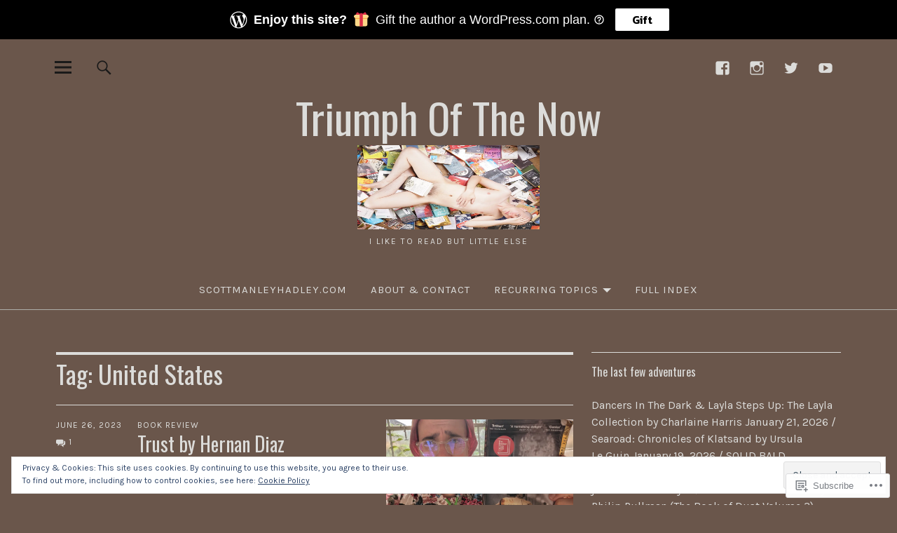

--- FILE ---
content_type: text/html; charset=UTF-8
request_url: https://triumphofthenow.com/tag/united-states/
body_size: 27959
content:
<!DOCTYPE html>
<html lang="en">
<head>
<meta charset="UTF-8">
<meta name="viewport" content="width=device-width, initial-scale=1">
<link rel="profile" href="http://gmpg.org/xfn/11">
<link rel="pingback" href="https://triumphofthenow.com/xmlrpc.php">
<title>United States &#8211; Triumph Of The Now</title>
<script type="text/javascript">
  WebFontConfig = {"google":{"families":["Oswald:r:latin,latin-ext","Karla:r,i,b,bi:latin,latin-ext"]},"api_url":"https:\/\/fonts-api.wp.com\/css"};
  (function() {
    var wf = document.createElement('script');
    wf.src = '/wp-content/plugins/custom-fonts/js/webfont.js';
    wf.type = 'text/javascript';
    wf.async = 'true';
    var s = document.getElementsByTagName('script')[0];
    s.parentNode.insertBefore(wf, s);
	})();
</script><style id="jetpack-custom-fonts-css">.wf-active body{font-family:"Karla",sans-serif}.wf-active .entry-content, .wf-active .entry-content dl, .wf-active .entry-content ol, .wf-active .entry-content p, .wf-active .entry-content table, .wf-active .entry-content ul, .wf-active .entry-header .intro p, .wf-active .entry-summary, .wf-active .section-about-column-one p, .wf-active .widget, .wf-active p.text-big, .wf-active p.text-small{font-family:"Karla",sans-serif}.wf-active #colophon .widget, .wf-active .contact-form input[type="submit"], .wf-active .entry-content blockquote p, .wf-active .entry-content p span.uppercase, .wf-active .section-about-column-one p cite, .wf-active .section-about-column-two  .jetpack-social-navigation ul li a, .wf-active .site-content div.wpcf7 input, .wf-active .site-content div.wpcf7 p, .wf-active .site-content div.wpcf7 textarea, .wf-active .widget_blog_subscription #subscribe-blog input#subscribe-field, .wf-active .widget_blog_subscription #subscribe-submit input[type="submit"], .wf-active a.standard-btn, .wf-active input, .wf-active textarea{font-family:"Karla",sans-serif}.wf-active code, .wf-active kbd, .wf-active pre, .wf-active tt, .wf-active var{font-family:"Karla",sans-serif}.wf-active input#submit, .wf-active input[type="button"], .wf-active input[type="submit"]{font-family:"Karla",sans-serif}.wf-active .widget_search input.search-field{font-family:"Karla",sans-serif}.wf-active .widget_blog_subscription #subscribe-blog p input#subscribe-field{font-family:"Karla",sans-serif}.wf-active h1.site-title, .wf-active p.site-title, .wf-active .featured-slider .entry-header h2.entry-title, .wf-active .blog-wrap h3.blog-title, .wf-active .entry-header h2.entry-title, .wf-active .front-section-title, .wf-active .social-front-title, .wf-active .title-footer, .wf-active .footer-widgetarea h3.footer-widget-title, .wf-active .widget h2.widget-title{font-family:"Oswald",sans-serif;font-style:normal;font-weight:400}.wf-active #secondary h2.widget-title, .wf-active #sidebar-page h2.widget-title, .wf-active h1, .wf-active h2, .wf-active h3, .wf-active h4, .wf-active h5, .wf-active h6, .wf-active .entry-content h1, .wf-active .entry-content h2, .wf-active .entry-content h3, .wf-active .entry-content h4, .wf-active .entry-content h5, .wf-active .entry-content h6, .wf-active div.sharedaddy h3.sd-title{font-family:"Oswald",sans-serif;font-style:normal;font-weight:400}.wf-active h1.site-title, .wf-active p.site-title{font-style:normal;font-weight:400}.wf-active #front-section-four .entry-header h2.entry-title, .wf-active #front-section-three h3.front-section-title, .wf-active .archive-header h1.archive-title, .wf-active .blog #primary .hentry.has-post-thumbnail:nth-child(4n+1) .entry-header h2.entry-title, .wf-active .blog-wrap h3.blog-title, .wf-active .featured-slider .entry-header h2.entry-title, .wf-active .front-section-title, .wf-active .page h1.entry-title, .wf-active .recommended-posts-wrap #jp-relatedposts h3.jp-relatedposts-headline, .wf-active .section-one-column-one .entry-header h2.entry-title, .wf-active .section-three-column-one .entry-header h2.entry-title, .wf-active .single-post .entry-header h1.entry-title, .wf-active .social-front-title{font-style:normal;font-weight:400}.wf-active #secondary h2.widget-title, .wf-active #sidebar-page h2.widget-title{font-style:normal;font-weight:400}.wf-active .entry-header h2.entry-title{font-style:normal;font-weight:400}.wf-active #comments #respond h3#reply-title, .wf-active #comments h2.comments-title, .wf-active .authorbox h3.author-title, .wf-active .footer-widgetarea h3.footer-widget-title, .wf-active .widget_blog_subscription h2.widget-title{font-style:normal;font-weight:400}.wf-active div.sharedaddy h3.sd-title{font-style:normal;font-weight:400}.wf-active .entry-content h1{font-style:normal;font-weight:400}.wf-active .entry-content h2{font-style:normal;font-weight:400}.wf-active .entry-content h3{font-style:normal;font-weight:400}.wf-active .entry-content h4{font-style:normal;font-weight:400}.wf-active .entry-content h5{font-style:normal;font-weight:400}.wf-active .entry-content h6{font-style:normal;font-weight:400}.wf-active #comments h2.comments-title, .wf-active #desktop-navigation ul li a, .wf-active #overlay-nav ul li a, .wf-active .authorbox h3.author-title, .wf-active .page-links, .wf-active h1, .wf-active h2, .wf-active h3, .wf-active h4, .wf-active h5, .wf-active h6{font-weight:400;font-style:normal}.wf-active h1.site-title, .wf-active p.site-title{font-weight:400;font-style:normal}.wf-active .footer-widgetarea h3.footer-widget-title{font-weight:400;font-style:normal}.wf-active .authorbox h3.author-title span{font-style:normal;font-weight:400}.wf-active #comments h2.comments-title, .wf-active #comments #respond h3#reply-title{font-weight:400;font-style:normal}.wf-active .title-footer{font-weight:400;font-style:normal}.wf-active div.sharedaddy h3.sd-title{font-weight:400;font-style:normal}.wf-active .recommended-posts-wrap #jp-relatedposts h3.jp-relatedposts-headline{font-weight:400;font-style:normal}.wf-active .recommended-posts-wrap #jp-relatedposts .jp-relatedposts-items-visual h4.jp-relatedposts-post-title{font-style:normal;font-weight:400}@media screen and (min-width: 37.500em){.wf-active .page h1.entry-title, .wf-active .single-attachment .entry-header h1.entry-title, .wf-active .single-post .entry-header h1.entry-title{font-style:normal;font-weight:400}}@media screen and (min-width: 37.500em){.wf-active .entry-content h1{font-style:normal;font-weight:400}}@media screen and (min-width: 37.500em){.wf-active #front-section-four .entry-header h2.entry-title, .wf-active .archive-header h1.archive-title, .wf-active .blog #primary .hentry.has-post-thumbnail:nth-child(4n+1) .entry-header h2.entry-title, .wf-active .blog-wrap h3.blog-title, .wf-active .featured-slider .entry-header h2.entry-title, .wf-active .front-section-title, .wf-active .recommended-posts-wrap #jp-relatedposts h3.jp-relatedposts-headline, .wf-active .section-one-column-one .entry-header h2.entry-title, .wf-active .section-three-column-one .entry-header h2.entry-title, .wf-active .social-front-title{font-style:normal;font-weight:400}}@media screen and (min-width: 37.500em){.wf-active .entry-content h2{font-style:normal;font-weight:400}}@media screen and (min-width: 37.500em){.wf-active .entry-content h3, .wf-active .entry-header h2.entry-title{font-style:normal;font-weight:400}}@media screen and (min-width: 37.500em){.wf-active .entry-content h4{font-style:normal;font-weight:400}}@media screen and (min-width: 37.500em){.wf-active .entry-content h5, .wf-active .entry-content h6{font-style:normal;font-weight:400}}@media screen and (min-width: 37.500em){.wf-active #front-section-fourcolumn .type-post .entry-header h2.entry-title, .wf-active .section-one-column-two .type-post:nth-of-type(n+2) .entry-header h2.entry-title, .wf-active .section-sixcolumn-postwrap .type-post .entry-header h2.entry-title, .wf-active .section-three-column-two .type-post .entry-header h2.entry-title, .wf-active .section-two-column-two .type-post .entry-header h2.entry-title{font-style:normal;font-weight:400}}@media screen and (min-width: 37.500em){.wf-active .page div.sharedaddy h3.sd-title, .wf-active .page div.sharedaddy h3.sd-title, .wf-active .single-post div.sharedaddy h3.sd-title{font-style:normal;font-weight:400}}@media screen and (min-width: 37.500em){.wf-active .entry-header h2.entry-title{font-style:normal;font-weight:400}}@media screen and (min-width: 37.500em){.wf-active #front-section-twocolumn .entry-header h2.entry-title, .wf-active p.text-big{font-style:normal;font-weight:400}}@media screen and (min-width: 37.500em){.wf-active p.site-description{font-style:normal;font-weight:400}}@media screen and (min-width: 37.500em){.wf-active h1.site-title, .wf-active p.site-title{font-style:normal;font-weight:400}}@media screen and (min-width: 37.500em){.wf-active #front-section-four .entry-header h2.entry-title, .wf-active .blog #primary .hentry.has-post-thumbnail:nth-child(4n+1) .entry-header h2.entry-title, .wf-active .featured-slider .entry-header h2.entry-title, .wf-active .section-one-column-one .entry-header h2.entry-title, .wf-active .section-three-column-one .entry-header h2.entry-title{font-style:normal;font-weight:400}}@media screen and (min-width: 37.500em){.wf-active #front-section-fourcolumn .type-post .entry-header h2.entry-title, .wf-active .recommended-posts-wrap #jp-relatedposts .jp-relatedposts-items-visual h4.jp-relatedposts-post-title{font-style:normal;font-weight:400}}</style>
<meta name='robots' content='max-image-preview:large' />

<!-- Async WordPress.com Remote Login -->
<script id="wpcom_remote_login_js">
var wpcom_remote_login_extra_auth = '';
function wpcom_remote_login_remove_dom_node_id( element_id ) {
	var dom_node = document.getElementById( element_id );
	if ( dom_node ) { dom_node.parentNode.removeChild( dom_node ); }
}
function wpcom_remote_login_remove_dom_node_classes( class_name ) {
	var dom_nodes = document.querySelectorAll( '.' + class_name );
	for ( var i = 0; i < dom_nodes.length; i++ ) {
		dom_nodes[ i ].parentNode.removeChild( dom_nodes[ i ] );
	}
}
function wpcom_remote_login_final_cleanup() {
	wpcom_remote_login_remove_dom_node_classes( "wpcom_remote_login_msg" );
	wpcom_remote_login_remove_dom_node_id( "wpcom_remote_login_key" );
	wpcom_remote_login_remove_dom_node_id( "wpcom_remote_login_validate" );
	wpcom_remote_login_remove_dom_node_id( "wpcom_remote_login_js" );
	wpcom_remote_login_remove_dom_node_id( "wpcom_request_access_iframe" );
	wpcom_remote_login_remove_dom_node_id( "wpcom_request_access_styles" );
}

// Watch for messages back from the remote login
window.addEventListener( "message", function( e ) {
	if ( e.origin === "https://r-login.wordpress.com" ) {
		var data = {};
		try {
			data = JSON.parse( e.data );
		} catch( e ) {
			wpcom_remote_login_final_cleanup();
			return;
		}

		if ( data.msg === 'LOGIN' ) {
			// Clean up the login check iframe
			wpcom_remote_login_remove_dom_node_id( "wpcom_remote_login_key" );

			var id_regex = new RegExp( /^[0-9]+$/ );
			var token_regex = new RegExp( /^.*|.*|.*$/ );
			if (
				token_regex.test( data.token )
				&& id_regex.test( data.wpcomid )
			) {
				// We have everything we need to ask for a login
				var script = document.createElement( "script" );
				script.setAttribute( "id", "wpcom_remote_login_validate" );
				script.src = '/remote-login.php?wpcom_remote_login=validate'
					+ '&wpcomid=' + data.wpcomid
					+ '&token=' + encodeURIComponent( data.token )
					+ '&host=' + window.location.protocol
					+ '//' + window.location.hostname
					+ '&postid=24207'
					+ '&is_singular=';
				document.body.appendChild( script );
			}

			return;
		}

		// Safari ITP, not logged in, so redirect
		if ( data.msg === 'LOGIN-REDIRECT' ) {
			window.location = 'https://wordpress.com/log-in?redirect_to=' + window.location.href;
			return;
		}

		// Safari ITP, storage access failed, remove the request
		if ( data.msg === 'LOGIN-REMOVE' ) {
			var css_zap = 'html { -webkit-transition: margin-top 1s; transition: margin-top 1s; } /* 9001 */ html { margin-top: 0 !important; } * html body { margin-top: 0 !important; } @media screen and ( max-width: 782px ) { html { margin-top: 0 !important; } * html body { margin-top: 0 !important; } }';
			var style_zap = document.createElement( 'style' );
			style_zap.type = 'text/css';
			style_zap.appendChild( document.createTextNode( css_zap ) );
			document.body.appendChild( style_zap );

			var e = document.getElementById( 'wpcom_request_access_iframe' );
			e.parentNode.removeChild( e );

			document.cookie = 'wordpress_com_login_access=denied; path=/; max-age=31536000';

			return;
		}

		// Safari ITP
		if ( data.msg === 'REQUEST_ACCESS' ) {
			console.log( 'request access: safari' );

			// Check ITP iframe enable/disable knob
			if ( wpcom_remote_login_extra_auth !== 'safari_itp_iframe' ) {
				return;
			}

			// If we are in a "private window" there is no ITP.
			var private_window = false;
			try {
				var opendb = window.openDatabase( null, null, null, null );
			} catch( e ) {
				private_window = true;
			}

			if ( private_window ) {
				console.log( 'private window' );
				return;
			}

			var iframe = document.createElement( 'iframe' );
			iframe.id = 'wpcom_request_access_iframe';
			iframe.setAttribute( 'scrolling', 'no' );
			iframe.setAttribute( 'sandbox', 'allow-storage-access-by-user-activation allow-scripts allow-same-origin allow-top-navigation-by-user-activation' );
			iframe.src = 'https://r-login.wordpress.com/remote-login.php?wpcom_remote_login=request_access&origin=' + encodeURIComponent( data.origin ) + '&wpcomid=' + encodeURIComponent( data.wpcomid );

			var css = 'html { -webkit-transition: margin-top 1s; transition: margin-top 1s; } /* 9001 */ html { margin-top: 46px !important; } * html body { margin-top: 46px !important; } @media screen and ( max-width: 660px ) { html { margin-top: 71px !important; } * html body { margin-top: 71px !important; } #wpcom_request_access_iframe { display: block; height: 71px !important; } } #wpcom_request_access_iframe { border: 0px; height: 46px; position: fixed; top: 0; left: 0; width: 100%; min-width: 100%; z-index: 99999; background: #23282d; } ';

			var style = document.createElement( 'style' );
			style.type = 'text/css';
			style.id = 'wpcom_request_access_styles';
			style.appendChild( document.createTextNode( css ) );
			document.body.appendChild( style );

			document.body.appendChild( iframe );
		}

		if ( data.msg === 'DONE' ) {
			wpcom_remote_login_final_cleanup();
		}
	}
}, false );

// Inject the remote login iframe after the page has had a chance to load
// more critical resources
window.addEventListener( "DOMContentLoaded", function( e ) {
	var iframe = document.createElement( "iframe" );
	iframe.style.display = "none";
	iframe.setAttribute( "scrolling", "no" );
	iframe.setAttribute( "id", "wpcom_remote_login_key" );
	iframe.src = "https://r-login.wordpress.com/remote-login.php"
		+ "?wpcom_remote_login=key"
		+ "&origin=aHR0cHM6Ly90cml1bXBob2Z0aGVub3cuY29t"
		+ "&wpcomid=48178891"
		+ "&time=" + Math.floor( Date.now() / 1000 );
	document.body.appendChild( iframe );
}, false );
</script>
<link rel='dns-prefetch' href='//s0.wp.com' />
<link rel='dns-prefetch' href='//fonts-api.wp.com' />
<link rel='dns-prefetch' href='//af.pubmine.com' />
<link rel="alternate" type="application/rss+xml" title="Triumph Of The Now &raquo; Feed" href="https://triumphofthenow.com/feed/" />
<link rel="alternate" type="application/rss+xml" title="Triumph Of The Now &raquo; Comments Feed" href="https://triumphofthenow.com/comments/feed/" />
<link rel="alternate" type="application/rss+xml" title="Triumph Of The Now &raquo; United States Tag Feed" href="https://triumphofthenow.com/tag/united-states/feed/" />
	<script type="text/javascript">
		/* <![CDATA[ */
		function addLoadEvent(func) {
			var oldonload = window.onload;
			if (typeof window.onload != 'function') {
				window.onload = func;
			} else {
				window.onload = function () {
					oldonload();
					func();
				}
			}
		}
		/* ]]> */
	</script>
	<link crossorigin='anonymous' rel='stylesheet' id='all-css-0-1' href='/_static/??/wp-content/mu-plugins/widgets/eu-cookie-law/templates/style.css,/wp-content/mu-plugins/likes/jetpack-likes.css?m=1743883414j&cssminify=yes' type='text/css' media='all' />
<style id='wp-emoji-styles-inline-css'>

	img.wp-smiley, img.emoji {
		display: inline !important;
		border: none !important;
		box-shadow: none !important;
		height: 1em !important;
		width: 1em !important;
		margin: 0 0.07em !important;
		vertical-align: -0.1em !important;
		background: none !important;
		padding: 0 !important;
	}
/*# sourceURL=wp-emoji-styles-inline-css */
</style>
<link crossorigin='anonymous' rel='stylesheet' id='all-css-2-1' href='/wp-content/plugins/gutenberg-core/v22.2.0/build/styles/block-library/style.css?m=1764855221i&cssminify=yes' type='text/css' media='all' />
<style id='wp-block-library-inline-css'>
.has-text-align-justify {
	text-align:justify;
}
.has-text-align-justify{text-align:justify;}

/*# sourceURL=wp-block-library-inline-css */
</style><style id='global-styles-inline-css'>
:root{--wp--preset--aspect-ratio--square: 1;--wp--preset--aspect-ratio--4-3: 4/3;--wp--preset--aspect-ratio--3-4: 3/4;--wp--preset--aspect-ratio--3-2: 3/2;--wp--preset--aspect-ratio--2-3: 2/3;--wp--preset--aspect-ratio--16-9: 16/9;--wp--preset--aspect-ratio--9-16: 9/16;--wp--preset--color--black: #000000;--wp--preset--color--cyan-bluish-gray: #abb8c3;--wp--preset--color--white: #ffffff;--wp--preset--color--pale-pink: #f78da7;--wp--preset--color--vivid-red: #cf2e2e;--wp--preset--color--luminous-vivid-orange: #ff6900;--wp--preset--color--luminous-vivid-amber: #fcb900;--wp--preset--color--light-green-cyan: #7bdcb5;--wp--preset--color--vivid-green-cyan: #00d084;--wp--preset--color--pale-cyan-blue: #8ed1fc;--wp--preset--color--vivid-cyan-blue: #0693e3;--wp--preset--color--vivid-purple: #9b51e0;--wp--preset--color--dark: #1a1a1a;--wp--preset--color--light-grey: #f4f4f4;--wp--preset--color--light-blue: #51a8dd;--wp--preset--color--dark-blue: #0c6ca6;--wp--preset--gradient--vivid-cyan-blue-to-vivid-purple: linear-gradient(135deg,rgb(6,147,227) 0%,rgb(155,81,224) 100%);--wp--preset--gradient--light-green-cyan-to-vivid-green-cyan: linear-gradient(135deg,rgb(122,220,180) 0%,rgb(0,208,130) 100%);--wp--preset--gradient--luminous-vivid-amber-to-luminous-vivid-orange: linear-gradient(135deg,rgb(252,185,0) 0%,rgb(255,105,0) 100%);--wp--preset--gradient--luminous-vivid-orange-to-vivid-red: linear-gradient(135deg,rgb(255,105,0) 0%,rgb(207,46,46) 100%);--wp--preset--gradient--very-light-gray-to-cyan-bluish-gray: linear-gradient(135deg,rgb(238,238,238) 0%,rgb(169,184,195) 100%);--wp--preset--gradient--cool-to-warm-spectrum: linear-gradient(135deg,rgb(74,234,220) 0%,rgb(151,120,209) 20%,rgb(207,42,186) 40%,rgb(238,44,130) 60%,rgb(251,105,98) 80%,rgb(254,248,76) 100%);--wp--preset--gradient--blush-light-purple: linear-gradient(135deg,rgb(255,206,236) 0%,rgb(152,150,240) 100%);--wp--preset--gradient--blush-bordeaux: linear-gradient(135deg,rgb(254,205,165) 0%,rgb(254,45,45) 50%,rgb(107,0,62) 100%);--wp--preset--gradient--luminous-dusk: linear-gradient(135deg,rgb(255,203,112) 0%,rgb(199,81,192) 50%,rgb(65,88,208) 100%);--wp--preset--gradient--pale-ocean: linear-gradient(135deg,rgb(255,245,203) 0%,rgb(182,227,212) 50%,rgb(51,167,181) 100%);--wp--preset--gradient--electric-grass: linear-gradient(135deg,rgb(202,248,128) 0%,rgb(113,206,126) 100%);--wp--preset--gradient--midnight: linear-gradient(135deg,rgb(2,3,129) 0%,rgb(40,116,252) 100%);--wp--preset--font-size--small: 16px;--wp--preset--font-size--medium: 20px;--wp--preset--font-size--large: 22px;--wp--preset--font-size--x-large: 42px;--wp--preset--font-size--regular: 19px;--wp--preset--font-size--larger: 26px;--wp--preset--font-family--albert-sans: 'Albert Sans', sans-serif;--wp--preset--font-family--alegreya: Alegreya, serif;--wp--preset--font-family--arvo: Arvo, serif;--wp--preset--font-family--bodoni-moda: 'Bodoni Moda', serif;--wp--preset--font-family--bricolage-grotesque: 'Bricolage Grotesque', sans-serif;--wp--preset--font-family--cabin: Cabin, sans-serif;--wp--preset--font-family--chivo: Chivo, sans-serif;--wp--preset--font-family--commissioner: Commissioner, sans-serif;--wp--preset--font-family--cormorant: Cormorant, serif;--wp--preset--font-family--courier-prime: 'Courier Prime', monospace;--wp--preset--font-family--crimson-pro: 'Crimson Pro', serif;--wp--preset--font-family--dm-mono: 'DM Mono', monospace;--wp--preset--font-family--dm-sans: 'DM Sans', sans-serif;--wp--preset--font-family--dm-serif-display: 'DM Serif Display', serif;--wp--preset--font-family--domine: Domine, serif;--wp--preset--font-family--eb-garamond: 'EB Garamond', serif;--wp--preset--font-family--epilogue: Epilogue, sans-serif;--wp--preset--font-family--fahkwang: Fahkwang, sans-serif;--wp--preset--font-family--figtree: Figtree, sans-serif;--wp--preset--font-family--fira-sans: 'Fira Sans', sans-serif;--wp--preset--font-family--fjalla-one: 'Fjalla One', sans-serif;--wp--preset--font-family--fraunces: Fraunces, serif;--wp--preset--font-family--gabarito: Gabarito, system-ui;--wp--preset--font-family--ibm-plex-mono: 'IBM Plex Mono', monospace;--wp--preset--font-family--ibm-plex-sans: 'IBM Plex Sans', sans-serif;--wp--preset--font-family--ibarra-real-nova: 'Ibarra Real Nova', serif;--wp--preset--font-family--instrument-serif: 'Instrument Serif', serif;--wp--preset--font-family--inter: Inter, sans-serif;--wp--preset--font-family--josefin-sans: 'Josefin Sans', sans-serif;--wp--preset--font-family--jost: Jost, sans-serif;--wp--preset--font-family--libre-baskerville: 'Libre Baskerville', serif;--wp--preset--font-family--libre-franklin: 'Libre Franklin', sans-serif;--wp--preset--font-family--literata: Literata, serif;--wp--preset--font-family--lora: Lora, serif;--wp--preset--font-family--merriweather: Merriweather, serif;--wp--preset--font-family--montserrat: Montserrat, sans-serif;--wp--preset--font-family--newsreader: Newsreader, serif;--wp--preset--font-family--noto-sans-mono: 'Noto Sans Mono', sans-serif;--wp--preset--font-family--nunito: Nunito, sans-serif;--wp--preset--font-family--open-sans: 'Open Sans', sans-serif;--wp--preset--font-family--overpass: Overpass, sans-serif;--wp--preset--font-family--pt-serif: 'PT Serif', serif;--wp--preset--font-family--petrona: Petrona, serif;--wp--preset--font-family--piazzolla: Piazzolla, serif;--wp--preset--font-family--playfair-display: 'Playfair Display', serif;--wp--preset--font-family--plus-jakarta-sans: 'Plus Jakarta Sans', sans-serif;--wp--preset--font-family--poppins: Poppins, sans-serif;--wp--preset--font-family--raleway: Raleway, sans-serif;--wp--preset--font-family--roboto: Roboto, sans-serif;--wp--preset--font-family--roboto-slab: 'Roboto Slab', serif;--wp--preset--font-family--rubik: Rubik, sans-serif;--wp--preset--font-family--rufina: Rufina, serif;--wp--preset--font-family--sora: Sora, sans-serif;--wp--preset--font-family--source-sans-3: 'Source Sans 3', sans-serif;--wp--preset--font-family--source-serif-4: 'Source Serif 4', serif;--wp--preset--font-family--space-mono: 'Space Mono', monospace;--wp--preset--font-family--syne: Syne, sans-serif;--wp--preset--font-family--texturina: Texturina, serif;--wp--preset--font-family--urbanist: Urbanist, sans-serif;--wp--preset--font-family--work-sans: 'Work Sans', sans-serif;--wp--preset--spacing--20: 0.44rem;--wp--preset--spacing--30: 0.67rem;--wp--preset--spacing--40: 1rem;--wp--preset--spacing--50: 1.5rem;--wp--preset--spacing--60: 2.25rem;--wp--preset--spacing--70: 3.38rem;--wp--preset--spacing--80: 5.06rem;--wp--preset--shadow--natural: 6px 6px 9px rgba(0, 0, 0, 0.2);--wp--preset--shadow--deep: 12px 12px 50px rgba(0, 0, 0, 0.4);--wp--preset--shadow--sharp: 6px 6px 0px rgba(0, 0, 0, 0.2);--wp--preset--shadow--outlined: 6px 6px 0px -3px rgb(255, 255, 255), 6px 6px rgb(0, 0, 0);--wp--preset--shadow--crisp: 6px 6px 0px rgb(0, 0, 0);}:where(.is-layout-flex){gap: 0.5em;}:where(.is-layout-grid){gap: 0.5em;}body .is-layout-flex{display: flex;}.is-layout-flex{flex-wrap: wrap;align-items: center;}.is-layout-flex > :is(*, div){margin: 0;}body .is-layout-grid{display: grid;}.is-layout-grid > :is(*, div){margin: 0;}:where(.wp-block-columns.is-layout-flex){gap: 2em;}:where(.wp-block-columns.is-layout-grid){gap: 2em;}:where(.wp-block-post-template.is-layout-flex){gap: 1.25em;}:where(.wp-block-post-template.is-layout-grid){gap: 1.25em;}.has-black-color{color: var(--wp--preset--color--black) !important;}.has-cyan-bluish-gray-color{color: var(--wp--preset--color--cyan-bluish-gray) !important;}.has-white-color{color: var(--wp--preset--color--white) !important;}.has-pale-pink-color{color: var(--wp--preset--color--pale-pink) !important;}.has-vivid-red-color{color: var(--wp--preset--color--vivid-red) !important;}.has-luminous-vivid-orange-color{color: var(--wp--preset--color--luminous-vivid-orange) !important;}.has-luminous-vivid-amber-color{color: var(--wp--preset--color--luminous-vivid-amber) !important;}.has-light-green-cyan-color{color: var(--wp--preset--color--light-green-cyan) !important;}.has-vivid-green-cyan-color{color: var(--wp--preset--color--vivid-green-cyan) !important;}.has-pale-cyan-blue-color{color: var(--wp--preset--color--pale-cyan-blue) !important;}.has-vivid-cyan-blue-color{color: var(--wp--preset--color--vivid-cyan-blue) !important;}.has-vivid-purple-color{color: var(--wp--preset--color--vivid-purple) !important;}.has-black-background-color{background-color: var(--wp--preset--color--black) !important;}.has-cyan-bluish-gray-background-color{background-color: var(--wp--preset--color--cyan-bluish-gray) !important;}.has-white-background-color{background-color: var(--wp--preset--color--white) !important;}.has-pale-pink-background-color{background-color: var(--wp--preset--color--pale-pink) !important;}.has-vivid-red-background-color{background-color: var(--wp--preset--color--vivid-red) !important;}.has-luminous-vivid-orange-background-color{background-color: var(--wp--preset--color--luminous-vivid-orange) !important;}.has-luminous-vivid-amber-background-color{background-color: var(--wp--preset--color--luminous-vivid-amber) !important;}.has-light-green-cyan-background-color{background-color: var(--wp--preset--color--light-green-cyan) !important;}.has-vivid-green-cyan-background-color{background-color: var(--wp--preset--color--vivid-green-cyan) !important;}.has-pale-cyan-blue-background-color{background-color: var(--wp--preset--color--pale-cyan-blue) !important;}.has-vivid-cyan-blue-background-color{background-color: var(--wp--preset--color--vivid-cyan-blue) !important;}.has-vivid-purple-background-color{background-color: var(--wp--preset--color--vivid-purple) !important;}.has-black-border-color{border-color: var(--wp--preset--color--black) !important;}.has-cyan-bluish-gray-border-color{border-color: var(--wp--preset--color--cyan-bluish-gray) !important;}.has-white-border-color{border-color: var(--wp--preset--color--white) !important;}.has-pale-pink-border-color{border-color: var(--wp--preset--color--pale-pink) !important;}.has-vivid-red-border-color{border-color: var(--wp--preset--color--vivid-red) !important;}.has-luminous-vivid-orange-border-color{border-color: var(--wp--preset--color--luminous-vivid-orange) !important;}.has-luminous-vivid-amber-border-color{border-color: var(--wp--preset--color--luminous-vivid-amber) !important;}.has-light-green-cyan-border-color{border-color: var(--wp--preset--color--light-green-cyan) !important;}.has-vivid-green-cyan-border-color{border-color: var(--wp--preset--color--vivid-green-cyan) !important;}.has-pale-cyan-blue-border-color{border-color: var(--wp--preset--color--pale-cyan-blue) !important;}.has-vivid-cyan-blue-border-color{border-color: var(--wp--preset--color--vivid-cyan-blue) !important;}.has-vivid-purple-border-color{border-color: var(--wp--preset--color--vivid-purple) !important;}.has-vivid-cyan-blue-to-vivid-purple-gradient-background{background: var(--wp--preset--gradient--vivid-cyan-blue-to-vivid-purple) !important;}.has-light-green-cyan-to-vivid-green-cyan-gradient-background{background: var(--wp--preset--gradient--light-green-cyan-to-vivid-green-cyan) !important;}.has-luminous-vivid-amber-to-luminous-vivid-orange-gradient-background{background: var(--wp--preset--gradient--luminous-vivid-amber-to-luminous-vivid-orange) !important;}.has-luminous-vivid-orange-to-vivid-red-gradient-background{background: var(--wp--preset--gradient--luminous-vivid-orange-to-vivid-red) !important;}.has-very-light-gray-to-cyan-bluish-gray-gradient-background{background: var(--wp--preset--gradient--very-light-gray-to-cyan-bluish-gray) !important;}.has-cool-to-warm-spectrum-gradient-background{background: var(--wp--preset--gradient--cool-to-warm-spectrum) !important;}.has-blush-light-purple-gradient-background{background: var(--wp--preset--gradient--blush-light-purple) !important;}.has-blush-bordeaux-gradient-background{background: var(--wp--preset--gradient--blush-bordeaux) !important;}.has-luminous-dusk-gradient-background{background: var(--wp--preset--gradient--luminous-dusk) !important;}.has-pale-ocean-gradient-background{background: var(--wp--preset--gradient--pale-ocean) !important;}.has-electric-grass-gradient-background{background: var(--wp--preset--gradient--electric-grass) !important;}.has-midnight-gradient-background{background: var(--wp--preset--gradient--midnight) !important;}.has-small-font-size{font-size: var(--wp--preset--font-size--small) !important;}.has-medium-font-size{font-size: var(--wp--preset--font-size--medium) !important;}.has-large-font-size{font-size: var(--wp--preset--font-size--large) !important;}.has-x-large-font-size{font-size: var(--wp--preset--font-size--x-large) !important;}.has-albert-sans-font-family{font-family: var(--wp--preset--font-family--albert-sans) !important;}.has-alegreya-font-family{font-family: var(--wp--preset--font-family--alegreya) !important;}.has-arvo-font-family{font-family: var(--wp--preset--font-family--arvo) !important;}.has-bodoni-moda-font-family{font-family: var(--wp--preset--font-family--bodoni-moda) !important;}.has-bricolage-grotesque-font-family{font-family: var(--wp--preset--font-family--bricolage-grotesque) !important;}.has-cabin-font-family{font-family: var(--wp--preset--font-family--cabin) !important;}.has-chivo-font-family{font-family: var(--wp--preset--font-family--chivo) !important;}.has-commissioner-font-family{font-family: var(--wp--preset--font-family--commissioner) !important;}.has-cormorant-font-family{font-family: var(--wp--preset--font-family--cormorant) !important;}.has-courier-prime-font-family{font-family: var(--wp--preset--font-family--courier-prime) !important;}.has-crimson-pro-font-family{font-family: var(--wp--preset--font-family--crimson-pro) !important;}.has-dm-mono-font-family{font-family: var(--wp--preset--font-family--dm-mono) !important;}.has-dm-sans-font-family{font-family: var(--wp--preset--font-family--dm-sans) !important;}.has-dm-serif-display-font-family{font-family: var(--wp--preset--font-family--dm-serif-display) !important;}.has-domine-font-family{font-family: var(--wp--preset--font-family--domine) !important;}.has-eb-garamond-font-family{font-family: var(--wp--preset--font-family--eb-garamond) !important;}.has-epilogue-font-family{font-family: var(--wp--preset--font-family--epilogue) !important;}.has-fahkwang-font-family{font-family: var(--wp--preset--font-family--fahkwang) !important;}.has-figtree-font-family{font-family: var(--wp--preset--font-family--figtree) !important;}.has-fira-sans-font-family{font-family: var(--wp--preset--font-family--fira-sans) !important;}.has-fjalla-one-font-family{font-family: var(--wp--preset--font-family--fjalla-one) !important;}.has-fraunces-font-family{font-family: var(--wp--preset--font-family--fraunces) !important;}.has-gabarito-font-family{font-family: var(--wp--preset--font-family--gabarito) !important;}.has-ibm-plex-mono-font-family{font-family: var(--wp--preset--font-family--ibm-plex-mono) !important;}.has-ibm-plex-sans-font-family{font-family: var(--wp--preset--font-family--ibm-plex-sans) !important;}.has-ibarra-real-nova-font-family{font-family: var(--wp--preset--font-family--ibarra-real-nova) !important;}.has-instrument-serif-font-family{font-family: var(--wp--preset--font-family--instrument-serif) !important;}.has-inter-font-family{font-family: var(--wp--preset--font-family--inter) !important;}.has-josefin-sans-font-family{font-family: var(--wp--preset--font-family--josefin-sans) !important;}.has-jost-font-family{font-family: var(--wp--preset--font-family--jost) !important;}.has-libre-baskerville-font-family{font-family: var(--wp--preset--font-family--libre-baskerville) !important;}.has-libre-franklin-font-family{font-family: var(--wp--preset--font-family--libre-franklin) !important;}.has-literata-font-family{font-family: var(--wp--preset--font-family--literata) !important;}.has-lora-font-family{font-family: var(--wp--preset--font-family--lora) !important;}.has-merriweather-font-family{font-family: var(--wp--preset--font-family--merriweather) !important;}.has-montserrat-font-family{font-family: var(--wp--preset--font-family--montserrat) !important;}.has-newsreader-font-family{font-family: var(--wp--preset--font-family--newsreader) !important;}.has-noto-sans-mono-font-family{font-family: var(--wp--preset--font-family--noto-sans-mono) !important;}.has-nunito-font-family{font-family: var(--wp--preset--font-family--nunito) !important;}.has-open-sans-font-family{font-family: var(--wp--preset--font-family--open-sans) !important;}.has-overpass-font-family{font-family: var(--wp--preset--font-family--overpass) !important;}.has-pt-serif-font-family{font-family: var(--wp--preset--font-family--pt-serif) !important;}.has-petrona-font-family{font-family: var(--wp--preset--font-family--petrona) !important;}.has-piazzolla-font-family{font-family: var(--wp--preset--font-family--piazzolla) !important;}.has-playfair-display-font-family{font-family: var(--wp--preset--font-family--playfair-display) !important;}.has-plus-jakarta-sans-font-family{font-family: var(--wp--preset--font-family--plus-jakarta-sans) !important;}.has-poppins-font-family{font-family: var(--wp--preset--font-family--poppins) !important;}.has-raleway-font-family{font-family: var(--wp--preset--font-family--raleway) !important;}.has-roboto-font-family{font-family: var(--wp--preset--font-family--roboto) !important;}.has-roboto-slab-font-family{font-family: var(--wp--preset--font-family--roboto-slab) !important;}.has-rubik-font-family{font-family: var(--wp--preset--font-family--rubik) !important;}.has-rufina-font-family{font-family: var(--wp--preset--font-family--rufina) !important;}.has-sora-font-family{font-family: var(--wp--preset--font-family--sora) !important;}.has-source-sans-3-font-family{font-family: var(--wp--preset--font-family--source-sans-3) !important;}.has-source-serif-4-font-family{font-family: var(--wp--preset--font-family--source-serif-4) !important;}.has-space-mono-font-family{font-family: var(--wp--preset--font-family--space-mono) !important;}.has-syne-font-family{font-family: var(--wp--preset--font-family--syne) !important;}.has-texturina-font-family{font-family: var(--wp--preset--font-family--texturina) !important;}.has-urbanist-font-family{font-family: var(--wp--preset--font-family--urbanist) !important;}.has-work-sans-font-family{font-family: var(--wp--preset--font-family--work-sans) !important;}
/*# sourceURL=global-styles-inline-css */
</style>

<style id='classic-theme-styles-inline-css'>
/*! This file is auto-generated */
.wp-block-button__link{color:#fff;background-color:#32373c;border-radius:9999px;box-shadow:none;text-decoration:none;padding:calc(.667em + 2px) calc(1.333em + 2px);font-size:1.125em}.wp-block-file__button{background:#32373c;color:#fff;text-decoration:none}
/*# sourceURL=/wp-includes/css/classic-themes.min.css */
</style>
<link crossorigin='anonymous' rel='stylesheet' id='all-css-4-1' href='/_static/??-eJx9jEEOAiEQBD/kQECjeDC+ZWEnijIwYWA3/l72op689KFTVXplCCU3zE1z6reYRYfiUwlP0VYZpwxIJE4IFRd10HOU9iFA2iuhCiI7/ROiDt9WxfETT20jCOc4YUIa2D9t5eGA91xRBMZS7ATtPkTZvCtdzNEZt7f2fHq8Afl7R7w=&cssminify=yes' type='text/css' media='all' />
<link rel='stylesheet' id='nikau-fonts-css' href='https://fonts-api.wp.com/css?family=Noticia+Text%3A400%2C400italic%2C700%2C700italic%7CKanit%3A400%2C500%2C600%2C700&#038;subset=latin%2Clatin-ext' media='all' />
<link crossorigin='anonymous' rel='stylesheet' id='all-css-6-1' href='/_static/??-eJyNjkkOwjAMRS9EsMog2CCOgiJjtW5jJ4oTKm7PVCEQXbCxvof//WBMDqMW0gKlIyGDlEm4CigPvoKVa6Almi3g41SqS6G2rAY9leRxmHqQGBVOrAgtKWW+O2xe/oTO/u8NLDAOr/oPyH00JozyRTQtTxfSc8zga4niS2F82zB4M0b3pHAdhUQZLCNYRPbBCWn91A+Uoxya3Xa92m92zaa/AZ8ofSw=&cssminify=yes' type='text/css' media='all' />
<style id='jetpack_facebook_likebox-inline-css'>
.widget_facebook_likebox {
	overflow: hidden;
}

/*# sourceURL=/wp-content/mu-plugins/jetpack-plugin/moon/modules/widgets/facebook-likebox/style.css */
</style>
<link crossorigin='anonymous' rel='stylesheet' id='all-css-8-1' href='/_static/??-eJzTLy/QTc7PK0nNK9HPLdUtyClNz8wr1i9KTcrJTwcy0/WTi5G5ekCujj52Temp+bo5+cmJJZn5eSgc3bScxMwikFb7XFtDE1NLExMLc0OTLACohS2q&cssminify=yes' type='text/css' media='all' />
<link crossorigin='anonymous' rel='stylesheet' id='print-css-9-1' href='/wp-content/mu-plugins/global-print/global-print.css?m=1465851035i&cssminify=yes' type='text/css' media='print' />
<style id='jetpack-global-styles-frontend-style-inline-css'>
:root { --font-headings: unset; --font-base: unset; --font-headings-default: -apple-system,BlinkMacSystemFont,"Segoe UI",Roboto,Oxygen-Sans,Ubuntu,Cantarell,"Helvetica Neue",sans-serif; --font-base-default: -apple-system,BlinkMacSystemFont,"Segoe UI",Roboto,Oxygen-Sans,Ubuntu,Cantarell,"Helvetica Neue",sans-serif;}
/*# sourceURL=jetpack-global-styles-frontend-style-inline-css */
</style>
<link crossorigin='anonymous' rel='stylesheet' id='all-css-12-1' href='/_static/??-eJyNjcEKwjAQRH/IuFRT6kX8FNkmS5K6yQY3Qfx7bfEiXrwM82B4A49qnJRGpUHupnIPqSgs1Cq624chi6zhO5OCRryTR++fW00l7J3qDv43XVNxoOISsmEJol/wY2uR8vs3WggsM/I6uOTzMI3Hw8lOg11eUT1JKA==&cssminify=yes' type='text/css' media='all' />
<script type="text/javascript" id="wpcom-actionbar-placeholder-js-extra">
/* <![CDATA[ */
var actionbardata = {"siteID":"48178891","postID":"0","siteURL":"https://triumphofthenow.com","xhrURL":"https://triumphofthenow.com/wp-admin/admin-ajax.php","nonce":"f23bfaeb8e","isLoggedIn":"","statusMessage":"","subsEmailDefault":"instantly","proxyScriptUrl":"https://s0.wp.com/wp-content/js/wpcom-proxy-request.js?m=1513050504i&amp;ver=20211021","i18n":{"followedText":"New posts from this site will now appear in your \u003Ca href=\"https://wordpress.com/reader\"\u003EReader\u003C/a\u003E","foldBar":"Collapse this bar","unfoldBar":"Expand this bar","shortLinkCopied":"Shortlink copied to clipboard."}};
//# sourceURL=wpcom-actionbar-placeholder-js-extra
/* ]]> */
</script>
<script type="text/javascript" id="jetpack-mu-wpcom-settings-js-before">
/* <![CDATA[ */
var JETPACK_MU_WPCOM_SETTINGS = {"assetsUrl":"https://s0.wp.com/wp-content/mu-plugins/jetpack-mu-wpcom-plugin/moon/jetpack_vendor/automattic/jetpack-mu-wpcom/src/build/"};
//# sourceURL=jetpack-mu-wpcom-settings-js-before
/* ]]> */
</script>
<script crossorigin='anonymous' type='text/javascript'  src='/_static/??-eJyNj8kOwjAMRH+INKWI7YD4lpBYqbOTpaV/T6MWCXGhF89hZvxsOgbCvcvgMlWJRpNJiP41NSrt6Oyh46YISNVUzwJxWqWx6P6GiEUZWYbv8IeWe7BzJUSwWCx1qFmpC5JBrpe5tbJeNCCMwcfMe+Aa4mZgnlET0Zh/Gw/jJQmmSHSJjj4KJhLhhqW0/MptoENXhTjviBShQu/2tj937fHQni5X9QZEGYNy'></script>
<script type="text/javascript" id="rlt-proxy-js-after">
/* <![CDATA[ */
	rltInitialize( {"token":null,"iframeOrigins":["https:\/\/widgets.wp.com"]} );
//# sourceURL=rlt-proxy-js-after
/* ]]> */
</script>
<link rel="EditURI" type="application/rsd+xml" title="RSD" href="https://triumphofthenow.wordpress.com/xmlrpc.php?rsd" />
<meta name="generator" content="WordPress.com" />

<!-- Jetpack Open Graph Tags -->
<meta property="og:type" content="website" />
<meta property="og:title" content="United States &#8211; Triumph Of The Now" />
<meta property="og:url" content="https://triumphofthenow.com/tag/united-states/" />
<meta property="og:site_name" content="Triumph Of The Now" />
<meta property="og:image" content="https://triumphofthenow.com/wp-content/uploads/2025/04/wp-1745444781782.webp?w=200" />
<meta property="og:image:width" content="200" />
<meta property="og:image:height" content="200" />
<meta property="og:image:alt" content="" />
<meta property="og:locale" content="en_US" />
<meta name="twitter:creator" content="@Scott_Hadley" />
<meta name="twitter:site" content="@Scott_Hadley" />

<!-- End Jetpack Open Graph Tags -->
<link rel='openid.server' href='https://triumphofthenow.com/?openidserver=1' />
<link rel='openid.delegate' href='https://triumphofthenow.com/' />
<link rel="search" type="application/opensearchdescription+xml" href="https://triumphofthenow.com/osd.xml" title="Triumph Of The Now" />
<link rel="search" type="application/opensearchdescription+xml" href="https://s1.wp.com/opensearch.xml" title="WordPress.com" />
<meta name="theme-color" content="#6a564b" />
	<style type="text/css">
					#front-section-threecolumn .entry-summary {display: block;}
							#front-section-fourcolumn .entry-summary {display: block;}
			</style>
	<meta name="description" content="Posts about United States written by scottmanleyhadley" />
	<style type="text/css" id="nikau-header-css">
		</style>
<style type="text/css" id="custom-background-css">
body.custom-background { background-color: #6a564b; }
</style>
	<script type="text/javascript">
/* <![CDATA[ */
var wa_client = {}; wa_client.cmd = []; wa_client.config = { 'blog_id': 48178891, 'blog_language': 'en', 'is_wordads': true, 'hosting_type': 1, 'afp_account_id': 'pub-3413140662762912', 'afp_host_id': 5038568878849053, 'theme': 'premium/nikau', '_': { 'title': 'Advertisement', 'privacy_settings': 'Privacy Settings' }, 'formats': [ 'belowpost', 'bottom_sticky', 'sidebar_sticky_right', 'sidebar', 'top', 'shortcode', 'gutenberg_rectangle', 'gutenberg_leaderboard', 'gutenberg_mobile_leaderboard', 'gutenberg_skyscraper' ] };
/* ]]> */
</script>
		<script type="text/javascript">

			window.doNotSellCallback = function() {

				var linkElements = [
					'a[href="https://wordpress.com/?ref=footer_blog"]',
					'a[href="https://wordpress.com/?ref=footer_website"]',
					'a[href="https://wordpress.com/?ref=vertical_footer"]',
					'a[href^="https://wordpress.com/?ref=footer_segment_"]',
				].join(',');

				var dnsLink = document.createElement( 'a' );
				dnsLink.href = 'https://wordpress.com/advertising-program-optout/';
				dnsLink.classList.add( 'do-not-sell-link' );
				dnsLink.rel = 'nofollow';
				dnsLink.style.marginLeft = '0.5em';
				dnsLink.textContent = 'Do Not Sell or Share My Personal Information';

				var creditLinks = document.querySelectorAll( linkElements );

				if ( 0 === creditLinks.length ) {
					return false;
				}

				Array.prototype.forEach.call( creditLinks, function( el ) {
					el.insertAdjacentElement( 'afterend', dnsLink );
				});

				return true;
			};

		</script>
		<style type="text/css" id="custom-colors-css">
pre { color: #FFFFFF;}
body,
		input,
		textarea,
		input[type="button"],
		input[type="submit"],
		input#submit,
		img.img-border-thin,
		#site-branding,
		.close-btn-wrap,
		.format-video .entry-thumbnail a:before,
		.sticky-header { background-color: #6a564b;}
pre,
		#front-section-three,
		.widget-area .widget_blog_subscription,
		.inner-offcanvas-wrap { background-color: #745D52;}
.mobile-search { background-color: #80685B;}
#colophon,
		input[type="submit"]:hover,
		input#submit:hover,
		#primary #infinite-handle span:hover,
		#front-section-three a.all-posts-link:hover,
		.desktop-search input[type="submit"]:hover,
		.widget_search input[type="submit"]:hover,
		.post-password-form input[type="submit"]:hover
		.footer-feature-btn:hover,
		#offcanvas-widgets-open:hover,
		.offcanvas-widgets-show #offcanvas-widgets-open,
		#secondary .widget_blog_subscription input[type="submit"],
		#colophon a,
		.blog #primary .hentry.has-post-thumbnail:nth-child(4n+1) .entry-cats a,
		.section-one-column-one .entry-cats a,
		.section-three-column-one .entry-cats a,
		#front-section-four .entry-cats a,
		#front-section-four .entry-header h2.entry-title a,
		#front-section-four .entry-meta,
		#front-section-four .entry-meta a,
		.single-post .entry-cats a,
		#primary #infinite-handle span:hover button,
		.featured-slider .entry-cats a,
		.section-one-column-one .entry-cats a,
		.section-three-column-one .entry-cats a,
		#front-section-four .entry-cats a,
		.single-post .entry-cats a,
		.single-post .sd-social-icon .sd-content ul li a.sd-button:hover,
		.page .sd-social-icon .sd-content ul li a.sd-button:hover,
		a.standard-btn,
		.post .entry-content a.standard-btn,
		.page .entry-content a.standard-btn,
		.post .entry-content a.standard-btn:hover,
		.page .entry-content a.standard-btn:hover,
		.desktop-search input[type="submit"],
		#desktop-navigation ul ul.sub-menu,
		#desktop-navigation ul ul.children,
		#desktop-navigation .sub-menu li a,
		#desktop-navigation .children li a,
		#colophon #site-info,
		#colophon #site-info a,
		#colophon .jetpack-social-navigation a,
		#colophon .widget,
		#colophon .widget a,
		#colophon .widget a:hover,
		#colophon #site-info a:hover,
		#colophon .widget h3,
		#colophon .jetpack-social-navigation a:hover,
		#secondary .widget_blog_subscription p,
		#sidebar-offcanvas .widget_blog_subscription p,
		#desktop-navigation ul ul li.menu-item-has-children a:hover,
		#desktop-navigation ul ul li.menu-item-has-children a:focus,
		#secondary .widget_blog_subscription input[type="submit"],
		#secondary .widget_blog_subscription input[type="submit"]:hover,
		#secondary .widget_blog_subscription input[type="submit"]:focus,
		.footer-widgetarea .widget_blog_subscription input[type="submit"],
		.footer-widgetarea .widget_blog_subscription input[type="submit"]:hover,
		.footer-widgetarea .widget_blog_subscription input[type="submit"]:focus,
		#sidebar-offcanvas .widget_blog_subscription input[type="submit"],
		#sidebar-offcanvas .widget_blog_subscription input[type="submit"]:hover,
		#sidebar-offcanvas .widget_blog_subscription input[type="submit"]:focus,
		.footer-widgetarea .widget_search input[type="submit"],
		.footer-widgetarea .widget_search input[type="submit"]:hover,
		.footer-widgetarea .widget_search input[type="submit"]:focus { color: #6a564b;}
.desktop-search input[type="submit"] { color: #957869;}
.desktop-search input.search-field,
		.desktop-search input[type="submit"] { border-color: #957869;}
body,
		.format-video .entry-thumbnail a:before,
		#desktop-navigation ul ul.sub-menu:before,
		#desktop-navigation ul ul.children:before { color: #DCDCDA;}
.single-post .entry-header .intro p,
		.entry-meta,
		.entry-cats,
		.entry-summary,
		.front-section-title,
		.social-front-title,
		.widget_blog_subscription #subscribe-blog p,
		.section-about-column-one p,
		a,
		.entry-header h2.entry-title,
		.entry-header h2.entry-title a,
		#secondary h2.widget-title,
		#sidebar-page h2.widget-title,
		.entry-meta a,
		.entry-cats a,
		a.more-link:hover::before,
		input,
		textarea,
		.blog .entry-cats a:nth-child(n+2):before,
		.search-results .entry-cats a:nth-child(n+2):before,
		.archive .entry-cats a:nth-child(n+2):before,
		.pagination,
		.pagination a,
		.widget h2.widget-title,
		#primary #infinite-handle span { color: #DCDCDA;}
::-webkit-input-placeholder { color: #ADADA8;}
:-moz-placeholder { color: #ADADA8;}
::-moz-placeholder { color: #ADADA8;}
:-ms-input-placeholder { color: #ADADA8;}
#comments .comment-reply a,
		#respond a#cancel-comment-reply-link,
		#comments #respond p.comment-notes a,
		#comments #respond p.logged-in-as a,
		#nav-comments a,
		#comments .comment-meta,
		#comments .comment-meta a,
		.single-post .entry-tags a,
		p.wp-caption-text,
		.contact-form label span,
		.gallery .gallery-item .gallery-caption,
		.pagination .nav-links .current { color: #ADADA8;}
#colophon,
		#desktop-navigation ul ul.sub-menu,
		#desktop-navigation ul ul.children { background-color: #DCDCDA;}
a.standard-btn { background-color: #DCDCDA;}
.widget_search input[type="submit"],
		.post-password-form input[type="submit"],
		.front-section-title,
		.social-front-title,
		.front-section .type-post,
		#front-section-three h3.front-section-title:before,
		.section-about-column-one .front-section-title,
		.section-about-column-two .jetpack-social-navigation ul,
		.section-about-column-two .jetpack-social-navigation ul li,
		.blog-wrap h3.blog-title,
		.archive-header h1.archive-title,
		#primary .hentry,
		.single-post .hentry .entry-meta,
		.single-attachment .entry-meta,
		.single-post .authorbox,
		#comments h2.comments-title,
		.page-template-default #primary .hentry,
		.page-fullwidth #primary .hentry,
		.page-template-no-sidebar #primary .hentry,
		.error404 #primary .page,
		.page h1.entry-title,
		.widget-area .widget,
		.recommended-posts-wrap #jp-relatedposts h3.jp-relatedposts-headline,
		.recommended-posts-wrap #jp-relatedposts .jp-relatedposts-items-visual .jp-relatedposts-post,
		.widget-area .widget_blog_subscription,
		#overlay-nav,
		#overlay-nav ul li,
		#overlay-nav ul ul.sub-menu,
		#overlay-nav ul ul.children { border-color: #DCDCDA;}
#desktop-navigation ul li.menu-item-has-children a:after,
		#desktop-navigation ul li.page_item_has_children a:after { border-top-color: #DCDCDA;}
abbr,
		acronym,
		.single-post .entry-content blockquote,
		.page .entry-content blockquote,
		textarea:focus,
		textarea:active,
		input:focus,
		input:active,
		input[type="button"],
		input[type="submit"],
		input#submit,
		#offcanvas-widgets-open,
		#front-section-three a.all-posts-link,
		.pagination,
		.single-post .post-navigation a,
		.single-attachment .post-navigation a,
		#primary #infinite-handle span { border-color: #DCDCDA;}
table,
		table td,
		table th,
		#site-branding,
		#overlay-nav ul li,
		.inner-offcanvas-wrap .jetpack-social-navigation,
		.close-btn-wrap,
		.mobile-search,
		.slider-on.slider-boxed #masthead,
		.headerimg-on.header-boxed #masthead,
		#masthead,
		.desktop-search,
		input,
		textarea { border-color: #ADADA8;}
.entry-content a:hover,
		.comment-text a:hover,
		.author-bio a:hover { color: #DCDCDA;}
.entry-content a,
		.comment-text a,
		#desktop-navigation ul li a:hover,
		.front-section a.all-posts-link:hover,
		#overlay-close:hover,
		.widget-area .widget ul li a:hover,
		#sidebar-offcanvas .widget a:hover,
		.textwidget a:hover,
		#overlay-nav a:hover,
		.author-links a:hover,
		.single-post .post-navigation a:hover,
		.single-attachment .post-navigation a:hover,
		.author-bio a,
		.single-post .hentry .entry-meta a:hover,
		.entry-header a:hover,
		.entry-header h2.entry-title a:hover,
		.blog .entry-meta a:hover,
		a.more-link:hover,
		.pagination .nav-links a:hover,
		.widget_blog_subscription input[type="submit"] { color: #DCDCDA;}
.featured-slider button.slick-arrow:hover::after { color: #928F88;}
.blog #primary .hentry.has-post-thumbnail:nth-child(4n+1) .entry-cats a:hover,
		.featured-slider .entry-cats a:hover,
		.section-one-column-one .entry-cats a:hover,
		.section-three-column-one .entry-cats a:hover,
		#front-section-four .entry-cats a:hover,
		.single-post .entry-cats a:hover,
		.footer-feature-btn:hover,
		#secondary .widget_blog_subscription input[type="submit"]:hover,
		input[type="submit"]:hover,
		input#submit:hover,
		#primary #infinite-handle span:hover,
		#front-section-three a.all-posts-link:hover,
		.desktop-search input[type="submit"]:hover,
		#offcanvas-widgets-open:hover,
		.offcanvas-widgets-show #offcanvas-widgets-open,
		#secondary .widget_blog_subscription input[type="submit"],
		.footer-widgetarea .widget_blog_subscription input[type="submit"],
		#sidebar-offcanvas .widget_blog_subscription input[type="submit"],
		.footer-widgetarea .widget_search input[type="submit"] { background-color: #DCDCDA;}
#secondary .widget_blog_subscription input[type="submit"]:hover,
		#secondary .widget_blog_subscription input[type="submit"]:focus,
		.footer-widgetarea .widget_blog_subscription input[type="submit"]:hover,
		.footer-widgetarea .widget_blog_subscription input[type="submit"]:focus,
		#sidebar-offcanvas .widget_blog_subscription input[type="submit"]:hover,
		#sidebar-offcanvas .widget_blog_subscription input[type="submit"]:focus,
		.footer-widgetarea .widget_search input[type="submit"]:hover,
		.footer-widgetarea .widget_search input[type="submit"]:focus { background-color: #FFFFFF;}
.featured-slider .entry-cats a,
		.section-one-column-one .entry-cats a,
		.section-three-column-one .entry-cats a,
		#front-section-four .entry-cats a,
		.single-post .entry-cats a,
		.blog #primary .hentry.has-post-thumbnail:nth-child(4n+1) .entry-cats a,
		#desktop-navigation .sub-menu li a:hover,
		#desktop-navigation .children li a:hover,
		#secondary .widget_blog_subscription input[type="submit"] { background-color: #DCDCDA;}
input[type="submit"]:hover,
		input#submit:hover,
		#primary #infinite-handle span:hover,
		#front-section-three a.all-posts-link:hover,
		.desktop-search input[type="submit"]:hover,
		.widget_search input[type="submit"]:hover,
		.post-password-form input[type="submit"]:hover
		.footer-feature-btn:hover,
		#offcanvas-widgets-open:hover,
		.offcanvas-widgets-show #offcanvas-widgets-open,
		#secondary .widget_blog_subscription input[type="submit"] { border-color: #DCDCDA;}
.single-post .post-navigation a:hover,
		.single-attachment .post-navigation a:hover,
		.desktop-search input.search-field:active,
		.desktop-search input.search-field:focus { border-color: #DCDCDA;}
#desktop-navigation ul li.menu-item-has-children a:hover::after { border-top-color: #928f88;}
</style>
<link rel="icon" href="https://triumphofthenow.com/wp-content/uploads/2025/04/wp-1745444781782.webp?w=32" sizes="32x32" />
<link rel="icon" href="https://triumphofthenow.com/wp-content/uploads/2025/04/wp-1745444781782.webp?w=192" sizes="192x192" />
<link rel="apple-touch-icon" href="https://triumphofthenow.com/wp-content/uploads/2025/04/wp-1745444781782.webp?w=180" />
<meta name="msapplication-TileImage" content="https://triumphofthenow.com/wp-content/uploads/2025/04/wp-1745444781782.webp?w=270" />
<script type="text/javascript">
	window.google_analytics_uacct = "UA-52447-2";
</script>

<script type="text/javascript">
	var _gaq = _gaq || [];
	_gaq.push(['_setAccount', 'UA-52447-2']);
	_gaq.push(['_gat._anonymizeIp']);
	_gaq.push(['_setDomainName', 'none']);
	_gaq.push(['_setAllowLinker', true]);
	_gaq.push(['_initData']);
	_gaq.push(['_trackPageview']);

	(function() {
		var ga = document.createElement('script'); ga.type = 'text/javascript'; ga.async = true;
		ga.src = ('https:' == document.location.protocol ? 'https://ssl' : 'http://www') + '.google-analytics.com/ga.js';
		(document.getElementsByTagName('head')[0] || document.getElementsByTagName('body')[0]).appendChild(ga);
	})();
</script>
<link crossorigin='anonymous' rel='stylesheet' id='all-css-0-3' href='/_static/??-eJxdjFEKwjAQBS9k+qhFix/iUaRZY9ia7IZmQ69vBRH1c4Y3D2txpGJBDD5pdCW1yFIR+W4s0flJJCyg+q+6Te3wlef2iedgZaLHm5FVBVcWgm+cbqjNV1q4GOs2/qEus7yeL/ncj4fhNB6Hfj8/AZeNPeA=&cssminify=yes' type='text/css' media='all' />
</head>

<body class="archive tag tag-united-states tag-5850 custom-background wp-custom-logo wp-embed-responsive wp-theme-premiumnikau customizer-styles-applied has-thumb headerimg-on custom-logo-on slider-on jetpack-reblog-enabled custom-colors">

<header id="masthead" class="site-header cf" role="banner">
	<div class="site-header-content">
		<div id="site-branding">
							<p class="site-title"><a href="https://triumphofthenow.com/" rel="home">Triumph Of The Now</a></p>
			
							<div class="custom-logo-wrap">
					<a href="https://triumphofthenow.com/" class="custom-logo-link" rel="home"><img width="950" height="701" src="https://triumphofthenow.com/wp-content/uploads/2015/10/dsc06622.jpg" class="custom-logo" alt="Triumph Of The Now" decoding="async" srcset="https://triumphofthenow.com/wp-content/uploads/2015/10/dsc06622.jpg?w=950&amp;h=701 950w, https://triumphofthenow.com/wp-content/uploads/2015/10/dsc06622.jpg?w=150&amp;h=111 150w, https://triumphofthenow.com/wp-content/uploads/2015/10/dsc06622.jpg?w=300&amp;h=221 300w, https://triumphofthenow.com/wp-content/uploads/2015/10/dsc06622.jpg?w=768&amp;h=567 768w, https://triumphofthenow.com/wp-content/uploads/2015/10/dsc06622.jpg 1024w" sizes="(max-width: 950px) 100vw, 950px" data-attachment-id="1674" data-permalink="https://triumphofthenow.com/about-and-contact/dsc06622/" data-orig-file="https://triumphofthenow.com/wp-content/uploads/2015/10/dsc06622.jpg" data-orig-size="1024,756" data-comments-opened="1" data-image-meta="{&quot;aperture&quot;:&quot;11&quot;,&quot;credit&quot;:&quot;&quot;,&quot;camera&quot;:&quot;ILCE-7R&quot;,&quot;caption&quot;:&quot;&quot;,&quot;created_timestamp&quot;:&quot;1444142727&quot;,&quot;copyright&quot;:&quot;&quot;,&quot;focal_length&quot;:&quot;26&quot;,&quot;iso&quot;:&quot;160&quot;,&quot;shutter_speed&quot;:&quot;0.01&quot;,&quot;title&quot;:&quot;&quot;,&quot;orientation&quot;:&quot;1&quot;}" data-image-title="DSC06622" data-image-description="" data-image-caption="" data-medium-file="https://triumphofthenow.com/wp-content/uploads/2015/10/dsc06622.jpg?w=300" data-large-file="https://triumphofthenow.com/wp-content/uploads/2015/10/dsc06622.jpg?w=950" /></a>				</div><!-- end .custom-logo-wrap -->
			
							<p class="site-description">i like to read but little else</p>
			
			<button id="overlay-open" class="overlay-open overlay-btn"><span>Menu</span></button>

						<nav class="jetpack-social-navigation jetpack-social-navigation-genericons" aria-label="Social Links Menu">
				<div class="menu-scott-manley-hadley-on-social-media-container"><ul id="menu-scott-manley-hadley-on-social-media" class="menu"><li id="menu-item-13186" class="menu-item menu-item-type-custom menu-item-object-custom menu-item-13186"><a href="http://http://facebook.com/Triumph-of-the-Now-TV-1172509829514523/…"><span class="screen-reader-text">Triumph of the Now on Facebook</span></a></li>
<li id="menu-item-1684" class="menu-item menu-item-type-custom menu-item-object-custom menu-item-1684"><a target="_blank" rel="noopener" href="https://instagram.com/scottandcubby"><span class="screen-reader-text">Scott Manley Hadley on Instagram</span></a></li>
<li id="menu-item-1685" class="menu-item menu-item-type-custom menu-item-object-custom menu-item-1685"><a target="_blank" rel="noopener" href="http://www.twitter.com/Scott_Hadley"><span class="screen-reader-text">Scott Manley Hadley on Twitter</span></a></li>
<li id="menu-item-1686" class="menu-item menu-item-type-custom menu-item-object-custom menu-item-1686"><a target="_blank" rel="noopener" href="https://www.youtube.com/user/MalariaColon"><span class="screen-reader-text">Scott Manley Hadley on YouTube</span></a></li>
</ul></div>			</nav><!-- .jetpack-social-navigation -->
					</div><!-- end #site-branding -->
		<nav id="desktop-navigation" class="desktop-navigation cf" role="navigation">
			<ul id="menu-popular-topics" class="menu"><li id="menu-item-19852" class="menu-item menu-item-type-custom menu-item-object-custom menu-item-19852"><a href="http://www.scottmanleyhadley.com">ScottManleyHadley.com</a></li>
<li id="menu-item-1682" class="menu-item menu-item-type-post_type menu-item-object-page menu-item-1682"><a href="https://triumphofthenow.com/about-and-contact/">About &amp; Contact</a></li>
<li id="menu-item-16120" class="menu-item menu-item-type-taxonomy menu-item-object-category menu-item-has-children menu-item-16120"><a href="https://triumphofthenow.com/category/book-review/">Recurring Topics</a>
<ul class="sub-menu">
	<li id="menu-item-16123" class="menu-item menu-item-type-taxonomy menu-item-object-post_tag menu-item-16123"><a href="https://triumphofthenow.com/tag/death/">death</a></li>
	<li id="menu-item-16112" class="menu-item menu-item-type-taxonomy menu-item-object-post_tag menu-item-16112"><a href="https://triumphofthenow.com/tag/depression/">depression</a></li>
	<li id="menu-item-19700" class="menu-item menu-item-type-taxonomy menu-item-object-post_tag menu-item-19700"><a href="https://triumphofthenow.com/tag/alcohol/">alcohol</a></li>
	<li id="menu-item-19699" class="menu-item menu-item-type-taxonomy menu-item-object-post_tag menu-item-19699"><a href="https://triumphofthenow.com/tag/poetry/">poetry</a></li>
	<li id="menu-item-19702" class="menu-item menu-item-type-taxonomy menu-item-object-post_tag menu-item-19702"><a href="https://triumphofthenow.com/tag/politics/">politics</a></li>
	<li id="menu-item-19703" class="menu-item menu-item-type-taxonomy menu-item-object-post_tag menu-item-19703"><a href="https://triumphofthenow.com/tag/mental-health/">mental health</a></li>
	<li id="menu-item-19701" class="menu-item menu-item-type-taxonomy menu-item-object-post_tag menu-item-19701"><a href="https://triumphofthenow.com/tag/gender/">gender</a></li>
	<li id="menu-item-19698" class="menu-item menu-item-type-taxonomy menu-item-object-post_tag menu-item-19698"><a href="https://triumphofthenow.com/tag/sex/">sex</a></li>
</ul>
</li>
<li id="menu-item-10493" class="menu-item menu-item-type-post_type menu-item-object-page menu-item-10493"><a href="https://triumphofthenow.com/full-index/">Full Index</a></li>
</ul>		</nav><!-- .main-navigation -->
		<button id="search-open" class="search-open search-btn"><span>Search</span></button>
			<div class="desktop-search">
				<form role="search" method="get" class="search-form" action="https://triumphofthenow.com/">
				<label>
					<span class="screen-reader-text">Search for:</span>
					<input type="search" class="search-field" placeholder="Search &hellip;" value="" name="s" />
				</label>
				<input type="submit" class="search-submit" value="Search" />
			</form>			</div><!-- end .desktop-search -->
	</div><!-- .site-header-content -->

	<div class="sticky-header hidden" aria-hidden="true">
		<button id="overlay-open-sticky" class="overlay-open overlay-btn"><span>Menu</span></button>
		<button id="search-open-sticky" class="search-open search-btn"><span>Search</span></button>

				 <div class="custom-logo-wrap">
			 <a href="https://triumphofthenow.com/" class="custom-logo-link" rel="home"><img width="950" height="701" src="https://triumphofthenow.com/wp-content/uploads/2015/10/dsc06622.jpg" class="custom-logo" alt="Triumph Of The Now" decoding="async" srcset="https://triumphofthenow.com/wp-content/uploads/2015/10/dsc06622.jpg?w=950&amp;h=701 950w, https://triumphofthenow.com/wp-content/uploads/2015/10/dsc06622.jpg?w=150&amp;h=111 150w, https://triumphofthenow.com/wp-content/uploads/2015/10/dsc06622.jpg?w=300&amp;h=221 300w, https://triumphofthenow.com/wp-content/uploads/2015/10/dsc06622.jpg?w=768&amp;h=567 768w, https://triumphofthenow.com/wp-content/uploads/2015/10/dsc06622.jpg 1024w" sizes="(max-width: 950px) 100vw, 950px" data-attachment-id="1674" data-permalink="https://triumphofthenow.com/about-and-contact/dsc06622/" data-orig-file="https://triumphofthenow.com/wp-content/uploads/2015/10/dsc06622.jpg" data-orig-size="1024,756" data-comments-opened="1" data-image-meta="{&quot;aperture&quot;:&quot;11&quot;,&quot;credit&quot;:&quot;&quot;,&quot;camera&quot;:&quot;ILCE-7R&quot;,&quot;caption&quot;:&quot;&quot;,&quot;created_timestamp&quot;:&quot;1444142727&quot;,&quot;copyright&quot;:&quot;&quot;,&quot;focal_length&quot;:&quot;26&quot;,&quot;iso&quot;:&quot;160&quot;,&quot;shutter_speed&quot;:&quot;0.01&quot;,&quot;title&quot;:&quot;&quot;,&quot;orientation&quot;:&quot;1&quot;}" data-image-title="DSC06622" data-image-description="" data-image-caption="" data-medium-file="https://triumphofthenow.com/wp-content/uploads/2015/10/dsc06622.jpg?w=300" data-large-file="https://triumphofthenow.com/wp-content/uploads/2015/10/dsc06622.jpg?w=950" /></a>		 </div><!-- end .custom-logo-wrap -->
		
					<nav class="jetpack-social-navigation jetpack-social-navigation-genericons" aria-label="Social Links Menu">
				<div class="menu-scott-manley-hadley-on-social-media-container"><ul id="menu-scott-manley-hadley-on-social-media-1" class="menu"><li class="menu-item menu-item-type-custom menu-item-object-custom menu-item-13186"><a href="http://http://facebook.com/Triumph-of-the-Now-TV-1172509829514523/…"><span class="screen-reader-text">Triumph of the Now on Facebook</span></a></li>
<li class="menu-item menu-item-type-custom menu-item-object-custom menu-item-1684"><a target="_blank" rel="noopener" href="https://instagram.com/scottandcubby"><span class="screen-reader-text">Scott Manley Hadley on Instagram</span></a></li>
<li class="menu-item menu-item-type-custom menu-item-object-custom menu-item-1685"><a target="_blank" rel="noopener" href="http://www.twitter.com/Scott_Hadley"><span class="screen-reader-text">Scott Manley Hadley on Twitter</span></a></li>
<li class="menu-item menu-item-type-custom menu-item-object-custom menu-item-1686"><a target="_blank" rel="noopener" href="https://www.youtube.com/user/MalariaColon"><span class="screen-reader-text">Scott Manley Hadley on YouTube</span></a></li>
</ul></div>			</nav><!-- .jetpack-social-navigation -->
				</div><!-- end .sticky-header -->

	<div class="inner-offcanvas-wrap">
		<div class="close-btn-wrap">
			<button id="overlay-close" class="overlay-btn"><span>Close</span></button>
		</div><!-- end .close-btn-wrap -->
		<div class="mobile-search">
			<form role="search" method="get" class="search-form" action="https://triumphofthenow.com/">
				<label>
					<span class="screen-reader-text">Search for:</span>
					<input type="search" class="search-field" placeholder="Search &hellip;" value="" name="s" />
				</label>
				<input type="submit" class="search-submit" value="Search" />
			</form>		</div><!-- end .mobile-search -->

					<nav class="jetpack-social-navigation jetpack-social-navigation-genericons" aria-label="Social Links Menu">
				<div class="menu-scott-manley-hadley-on-social-media-container"><ul id="menu-scott-manley-hadley-on-social-media-2" class="menu"><li class="menu-item menu-item-type-custom menu-item-object-custom menu-item-13186"><a href="http://http://facebook.com/Triumph-of-the-Now-TV-1172509829514523/…"><span class="screen-reader-text">Triumph of the Now on Facebook</span></a></li>
<li class="menu-item menu-item-type-custom menu-item-object-custom menu-item-1684"><a target="_blank" rel="noopener" href="https://instagram.com/scottandcubby"><span class="screen-reader-text">Scott Manley Hadley on Instagram</span></a></li>
<li class="menu-item menu-item-type-custom menu-item-object-custom menu-item-1685"><a target="_blank" rel="noopener" href="http://www.twitter.com/Scott_Hadley"><span class="screen-reader-text">Scott Manley Hadley on Twitter</span></a></li>
<li class="menu-item menu-item-type-custom menu-item-object-custom menu-item-1686"><a target="_blank" rel="noopener" href="https://www.youtube.com/user/MalariaColon"><span class="screen-reader-text">Scott Manley Hadley on YouTube</span></a></li>
</ul></div>			</nav><!-- .jetpack-social-navigation -->
					<nav id="overlay-nav" class="main-nav cf" role="navigation">
		<ul id="menu-popular-topics-1" class="menu"><li class="menu-item menu-item-type-custom menu-item-object-custom menu-item-19852"><a href="http://www.scottmanleyhadley.com">ScottManleyHadley.com</a></li>
<li class="menu-item menu-item-type-post_type menu-item-object-page menu-item-1682"><a href="https://triumphofthenow.com/about-and-contact/">About &amp; Contact</a></li>
<li class="menu-item menu-item-type-taxonomy menu-item-object-category menu-item-has-children menu-item-16120"><a href="https://triumphofthenow.com/category/book-review/">Recurring Topics</a>
<ul class="sub-menu">
	<li class="menu-item menu-item-type-taxonomy menu-item-object-post_tag menu-item-16123"><a href="https://triumphofthenow.com/tag/death/">death</a></li>
	<li class="menu-item menu-item-type-taxonomy menu-item-object-post_tag menu-item-16112"><a href="https://triumphofthenow.com/tag/depression/">depression</a></li>
	<li class="menu-item menu-item-type-taxonomy menu-item-object-post_tag menu-item-19700"><a href="https://triumphofthenow.com/tag/alcohol/">alcohol</a></li>
	<li class="menu-item menu-item-type-taxonomy menu-item-object-post_tag menu-item-19699"><a href="https://triumphofthenow.com/tag/poetry/">poetry</a></li>
	<li class="menu-item menu-item-type-taxonomy menu-item-object-post_tag menu-item-19702"><a href="https://triumphofthenow.com/tag/politics/">politics</a></li>
	<li class="menu-item menu-item-type-taxonomy menu-item-object-post_tag menu-item-19703"><a href="https://triumphofthenow.com/tag/mental-health/">mental health</a></li>
	<li class="menu-item menu-item-type-taxonomy menu-item-object-post_tag menu-item-19701"><a href="https://triumphofthenow.com/tag/gender/">gender</a></li>
	<li class="menu-item menu-item-type-taxonomy menu-item-object-post_tag menu-item-19698"><a href="https://triumphofthenow.com/tag/sex/">sex</a></li>
</ul>
</li>
<li class="menu-item menu-item-type-post_type menu-item-object-page menu-item-10493"><a href="https://triumphofthenow.com/full-index/">Full Index</a></li>
</ul>		</nav><!-- .main-navigation -->

		
<aside id="sidebar-offcanvas" class="sidebar-offcanvas cf" role="complementary">
			<div class="widget-area">
			<section id="nav_menu-3" class="widget widget_nav_menu"><h2 class="widget-title">Social Media</h2><div class="menu-scott-manley-hadley-on-social-media-container"><ul id="menu-scott-manley-hadley-on-social-media-3" class="menu"><li class="menu-item menu-item-type-custom menu-item-object-custom menu-item-13186"><a href="http://http://facebook.com/Triumph-of-the-Now-TV-1172509829514523/…">Triumph of the Now on Facebook</a></li>
<li class="menu-item menu-item-type-custom menu-item-object-custom menu-item-1684"><a target="_blank" rel="noopener" href="https://instagram.com/scottandcubby">Scott Manley Hadley on Instagram</a></li>
<li class="menu-item menu-item-type-custom menu-item-object-custom menu-item-1685"><a target="_blank" rel="noopener" href="http://www.twitter.com/Scott_Hadley">Scott Manley Hadley on Twitter</a></li>
<li class="menu-item menu-item-type-custom menu-item-object-custom menu-item-1686"><a target="_blank" rel="noopener" href="https://www.youtube.com/user/MalariaColon">Scott Manley Hadley on YouTube</a></li>
</ul></div></section>		</div><!-- .widget-area -->
	
</aside><!-- .sidebar-offcanvas -->

	</div><!-- end .desktop-offcanvas-wrap -->
</header><!-- end #masthead -->


<div class="content-wrap">
	<div id="blog-wrap" class="blog-wrap cf">
		<div id="primary" class="site-content cf" role="main">

			
				<header class="archive-header">
					<h1 class="archive-title">Tag: <span>United States</span></h1>				</header><!-- end .archive-header -->

				
<article id="post-24207" class="cf post-24207 post type-post status-publish format-standard has-post-thumbnail hentry category-book-review tag-america tag-banking tag-contemporary-fiction tag-critical-acclaim tag-finance tag-hernan-diaz tag-historical-fiction tag-literary-fiction tag-metafiction tag-trust tag-united-states tag-us tag-usa">

			<div class="entry-thumbnail fadein">
			<a href="https://triumphofthenow.com/2023/06/26/trust-by-hernan-diaz/"><img width="1024" height="576" src="https://triumphofthenow.com/wp-content/uploads/2023/06/pxl_20230623_072252421.jpg?w=1024&amp;h=576&amp;crop=1" class="attachment-nikau-standard-blog size-nikau-standard-blog wp-post-image" alt="" decoding="async" srcset="https://triumphofthenow.com/wp-content/uploads/2023/06/pxl_20230623_072252421.jpg?w=1024&amp;h=576&amp;crop=1 1024w, https://triumphofthenow.com/wp-content/uploads/2023/06/pxl_20230623_072252421.jpg?w=2048&amp;h=1152&amp;crop=1 2048w, https://triumphofthenow.com/wp-content/uploads/2023/06/pxl_20230623_072252421.jpg?w=150&amp;h=84&amp;crop=1 150w, https://triumphofthenow.com/wp-content/uploads/2023/06/pxl_20230623_072252421.jpg?w=300&amp;h=169&amp;crop=1 300w, https://triumphofthenow.com/wp-content/uploads/2023/06/pxl_20230623_072252421.jpg?w=768&amp;h=432&amp;crop=1 768w, https://triumphofthenow.com/wp-content/uploads/2023/06/pxl_20230623_072252421.jpg?w=1440&amp;h=810&amp;crop=1 1440w" sizes="(max-width: 1024px) 100vw, 1024px" data-attachment-id="24206" data-permalink="https://triumphofthenow.com/2023/06/26/trust-by-hernan-diaz/pxl_20230623_072252421/" data-orig-file="https://triumphofthenow.com/wp-content/uploads/2023/06/pxl_20230623_072252421.jpg" data-orig-size="3280,2464" data-comments-opened="1" data-image-meta="{&quot;aperture&quot;:&quot;2&quot;,&quot;credit&quot;:&quot;&quot;,&quot;camera&quot;:&quot;Pixel 6&quot;,&quot;caption&quot;:&quot;&quot;,&quot;created_timestamp&quot;:&quot;1687508572&quot;,&quot;copyright&quot;:&quot;&quot;,&quot;focal_length&quot;:&quot;2.51&quot;,&quot;iso&quot;:&quot;43&quot;,&quot;shutter_speed&quot;:&quot;0.001878&quot;,&quot;title&quot;:&quot;&quot;,&quot;orientation&quot;:&quot;1&quot;,&quot;latitude&quot;:&quot;0&quot;,&quot;longitude&quot;:&quot;0&quot;}" data-image-title="PXL_20230623_072252421" data-image-description="" data-image-caption="" data-medium-file="https://triumphofthenow.com/wp-content/uploads/2023/06/pxl_20230623_072252421.jpg?w=300" data-large-file="https://triumphofthenow.com/wp-content/uploads/2023/06/pxl_20230623_072252421.jpg?w=950" /></a>
		</div><!-- end .entry-thumbnail -->
	
	<div class="meta-main-wrap">
		<div class="entry-meta">
			<span class="entry-author"> by <span class="author vcard"><a class="url fn n" href="https://triumphofthenow.com/author/scottmanleyhadley/">scottmanleyhadley</a></span></span>			<span class="entry-date">
				<a href="https://triumphofthenow.com/2023/06/26/trust-by-hernan-diaz/">June 26, 2023</a>
			</span><!-- end .entry-date -->
							<span class="entry-comments">
					<a href="https://triumphofthenow.com/2023/06/26/trust-by-hernan-diaz/#comments">1</a>				</span><!-- end .entry-comments -->
								</div><!-- end .entry-meta -->

		<div class="entry-main">
			<header class="entry-header">
									<div class="entry-cats">
						<a href="https://triumphofthenow.com/category/book-review/" rel="category tag">Book Review</a>					</div><!-- end .entry-cats -->
								<h2 class="entry-title"><a href="https://triumphofthenow.com/2023/06/26/trust-by-hernan-diaz/" rel="bookmark">Trust by Hernan&nbsp;Diaz</a></h2>			</header><!-- end .entry-header -->
			<div class="entry-summary">
				<p>solid if unoriginal &#8220;original literary fiction&#8221;</p>
			</div><!-- .entry-summary -->
		</div><!-- .entry-main -->
	</div><!-- .meta-main-wrap -->

</article><!-- end post -24207 -->

<article id="post-20725" class="cf post-20725 post type-post status-publish format-standard has-post-thumbnail hentry category-book-review tag-abuse tag-amazon-burning tag-child-abuse tag-colson-whitehead tag-contemporary-american-fiction tag-contemporary-fiction tag-contemporary-literature tag-contemporary-novel tag-contemporary-writing tag-depression tag-donald-trump tag-king-of-the-jews tag-literary-fiction tag-novel tag-novel-review tag-novels tag-prejudice tag-race tag-race-in-america tag-racism tag-the-intuitionist tag-the-nickel-boys tag-the-underground-railroad tag-the-usa tag-united-states tag-usa tag-usa-america tag-whitehead">

			<div class="entry-thumbnail fadein">
			<a href="https://triumphofthenow.com/2019/08/27/the-nickel-boys-colson-whitehead-review/"><img width="1024" height="576" src="https://triumphofthenow.com/wp-content/uploads/2019/08/photo-on-26-08-2019-at-14.33.jpg?w=1024&amp;h=576&amp;crop=1" class="attachment-nikau-standard-blog size-nikau-standard-blog wp-post-image" alt="" decoding="async" loading="lazy" srcset="https://triumphofthenow.com/wp-content/uploads/2019/08/photo-on-26-08-2019-at-14.33.jpg?w=1024&amp;h=576&amp;crop=1 1024w, https://triumphofthenow.com/wp-content/uploads/2019/08/photo-on-26-08-2019-at-14.33.jpg?w=150&amp;h=84&amp;crop=1 150w, https://triumphofthenow.com/wp-content/uploads/2019/08/photo-on-26-08-2019-at-14.33.jpg?w=300&amp;h=169&amp;crop=1 300w, https://triumphofthenow.com/wp-content/uploads/2019/08/photo-on-26-08-2019-at-14.33.jpg?w=768&amp;h=432&amp;crop=1 768w" sizes="(max-width: 1024px) 100vw, 1024px" data-attachment-id="20741" data-permalink="https://triumphofthenow.com/2019/08/27/the-nickel-boys-colson-whitehead-review/photo-on-26-08-2019-at-14-33/" data-orig-file="https://triumphofthenow.com/wp-content/uploads/2019/08/photo-on-26-08-2019-at-14.33.jpg" data-orig-size="1080,720" data-comments-opened="1" data-image-meta="{&quot;aperture&quot;:&quot;0&quot;,&quot;credit&quot;:&quot;&quot;,&quot;camera&quot;:&quot;&quot;,&quot;caption&quot;:&quot;&quot;,&quot;created_timestamp&quot;:&quot;0&quot;,&quot;copyright&quot;:&quot;&quot;,&quot;focal_length&quot;:&quot;0&quot;,&quot;iso&quot;:&quot;0&quot;,&quot;shutter_speed&quot;:&quot;0&quot;,&quot;title&quot;:&quot;&quot;,&quot;orientation&quot;:&quot;0&quot;}" data-image-title="Photo on 26-08-2019 at 14.33" data-image-description="" data-image-caption="" data-medium-file="https://triumphofthenow.com/wp-content/uploads/2019/08/photo-on-26-08-2019-at-14.33.jpg?w=300" data-large-file="https://triumphofthenow.com/wp-content/uploads/2019/08/photo-on-26-08-2019-at-14.33.jpg?w=950" /></a>
		</div><!-- end .entry-thumbnail -->
	
	<div class="meta-main-wrap">
		<div class="entry-meta">
			<span class="entry-author"> by <span class="author vcard"><a class="url fn n" href="https://triumphofthenow.com/author/scottmanleyhadley/">scottmanleyhadley</a></span></span>			<span class="entry-date">
				<a href="https://triumphofthenow.com/2019/08/27/the-nickel-boys-colson-whitehead-review/">August 27, 2019</a>
			</span><!-- end .entry-date -->
							<span class="entry-comments">
					<a href="https://triumphofthenow.com/2019/08/27/the-nickel-boys-colson-whitehead-review/#comments">1</a>				</span><!-- end .entry-comments -->
								</div><!-- end .entry-meta -->

		<div class="entry-main">
			<header class="entry-header">
									<div class="entry-cats">
						<a href="https://triumphofthenow.com/category/book-review/" rel="category tag">Book Review</a>					</div><!-- end .entry-cats -->
								<h2 class="entry-title"><a href="https://triumphofthenow.com/2019/08/27/the-nickel-boys-colson-whitehead-review/" rel="bookmark"><em>The Nickel Boys</em> by Colson&nbsp;Whitehead</a></h2>			</header><!-- end .entry-header -->
			<div class="entry-summary">
				<p>a solid, if unambitious, novel from a major contemporary voice</p>
			</div><!-- .entry-summary -->
		</div><!-- .entry-main -->
	</div><!-- .meta-main-wrap -->

</article><!-- end post -20725 -->

<article id="post-12909" class="cf post-12909 post type-post status-publish format-standard has-post-thumbnail hentry category-book-review tag-a-family-tragicomic tag-alison-bechdel tag-bechdel tag-bechdel-test tag-comic tag-comic-book tag-comic-books tag-comics tag-coming-of-age tag-fun-home tag-fun-home-a-family-tragicomic tag-fun-house tag-fun-house-a-family-tragicomic tag-graphic-memoir tag-graphic-novel tag-graphic-novels tag-homosexuality tag-james-joyce tag-jonathan-cape tag-leopold-bloom tag-life-writing tag-memoir tag-provincial tag-sexuality tag-stephen-dedalus tag-ulysses tag-united-states tag-usa">

			<div class="entry-thumbnail fadein">
			<a href="https://triumphofthenow.com/2017/02/24/fun-house-a-family-tragicomic-by-alison-bechdel/"><img width="1024" height="576" src="https://triumphofthenow.com/wp-content/uploads/2017/02/photo-on-16-02-2017-at-18-14-2.jpg?w=1024&amp;h=576&amp;crop=1" class="attachment-nikau-standard-blog size-nikau-standard-blog wp-post-image" alt="" decoding="async" loading="lazy" srcset="https://triumphofthenow.com/wp-content/uploads/2017/02/photo-on-16-02-2017-at-18-14-2.jpg?w=1024&amp;h=576&amp;crop=1 1024w, https://triumphofthenow.com/wp-content/uploads/2017/02/photo-on-16-02-2017-at-18-14-2.jpg?w=150&amp;h=84&amp;crop=1 150w, https://triumphofthenow.com/wp-content/uploads/2017/02/photo-on-16-02-2017-at-18-14-2.jpg?w=300&amp;h=169&amp;crop=1 300w, https://triumphofthenow.com/wp-content/uploads/2017/02/photo-on-16-02-2017-at-18-14-2.jpg?w=768&amp;h=432&amp;crop=1 768w" sizes="(max-width: 1024px) 100vw, 1024px" data-attachment-id="12910" data-permalink="https://triumphofthenow.com/2017/02/24/fun-house-a-family-tragicomic-by-alison-bechdel/photo-on-16-02-2017-at-18-14-2/" data-orig-file="https://triumphofthenow.com/wp-content/uploads/2017/02/photo-on-16-02-2017-at-18-14-2.jpg" data-orig-size="1080,720" data-comments-opened="1" data-image-meta="{&quot;aperture&quot;:&quot;0&quot;,&quot;credit&quot;:&quot;&quot;,&quot;camera&quot;:&quot;&quot;,&quot;caption&quot;:&quot;&quot;,&quot;created_timestamp&quot;:&quot;0&quot;,&quot;copyright&quot;:&quot;&quot;,&quot;focal_length&quot;:&quot;0&quot;,&quot;iso&quot;:&quot;0&quot;,&quot;shutter_speed&quot;:&quot;0&quot;,&quot;title&quot;:&quot;&quot;,&quot;orientation&quot;:&quot;0&quot;}" data-image-title="photo-on-16-02-2017-at-18-14-2" data-image-description="" data-image-caption="" data-medium-file="https://triumphofthenow.com/wp-content/uploads/2017/02/photo-on-16-02-2017-at-18-14-2.jpg?w=300" data-large-file="https://triumphofthenow.com/wp-content/uploads/2017/02/photo-on-16-02-2017-at-18-14-2.jpg?w=950" /></a>
		</div><!-- end .entry-thumbnail -->
	
	<div class="meta-main-wrap">
		<div class="entry-meta">
			<span class="entry-author"> by <span class="author vcard"><a class="url fn n" href="https://triumphofthenow.com/author/scottmanleyhadley/">scottmanleyhadley</a></span></span>			<span class="entry-date">
				<a href="https://triumphofthenow.com/2017/02/24/fun-house-a-family-tragicomic-by-alison-bechdel/">February 24, 2017</a>
			</span><!-- end .entry-date -->
							<span class="entry-comments">
					<a href="https://triumphofthenow.com/2017/02/24/fun-house-a-family-tragicomic-by-alison-bechdel/#respond"><span class="screen-reader-text">Number of comments</span><span class="leave-reply">0</span></a>				</span><!-- end .entry-comments -->
								</div><!-- end .entry-meta -->

		<div class="entry-main">
			<header class="entry-header">
									<div class="entry-cats">
						<a href="https://triumphofthenow.com/category/book-review/" rel="category tag">Book Review</a>					</div><!-- end .entry-cats -->
								<h2 class="entry-title"><a href="https://triumphofthenow.com/2017/02/24/fun-house-a-family-tragicomic-by-alison-bechdel/" rel="bookmark"><em>Fun Home: A Family Tragicomic</em> by Alison&nbsp;Bechdel</a></h2>			</header><!-- end .entry-header -->
			<div class="entry-summary">
				<p>this is not a test, it&#8217;s a memoir</p>
			</div><!-- .entry-summary -->
		</div><!-- .entry-main -->
	</div><!-- .meta-main-wrap -->

</article><!-- end post -12909 -->

<article id="post-922" class="cf post-922 post type-post status-publish format-standard hentry category-book-review tag-101-dalmatians tag-addiction tag-american-literature tag-beat tag-beat-generation tag-beat-writings tag-book-review tag-cat-fellatio tag-dodie-smith tag-drug-addiction tag-drugs tag-guns tag-h tag-heroin tag-horse tag-hunter-s-thompson tag-ibuprofen tag-jack-kerouac tag-junk tag-junkie tag-junky tag-little-women tag-louisa-may-alcott tag-mexico tag-penguin-modern-classics tag-police tag-smack tag-the-definitive-text-of-junk tag-united-states tag-william-burroughs tag-william-s-burroughs tag-william-tell tag-yage">

	
	<div class="meta-main-wrap">
		<div class="entry-meta">
			<span class="entry-author"> by <span class="author vcard"><a class="url fn n" href="https://triumphofthenow.com/author/scottmanleyhadley/">scottmanleyhadley</a></span></span>			<span class="entry-date">
				<a href="https://triumphofthenow.com/2013/12/10/review-junky-the-definitive-text-of-junk-by-william-s-burroughs/">December 10, 2013</a>
			</span><!-- end .entry-date -->
							<span class="entry-comments">
					<a href="https://triumphofthenow.com/2013/12/10/review-junky-the-definitive-text-of-junk-by-william-s-burroughs/#comments">5</a>				</span><!-- end .entry-comments -->
								</div><!-- end .entry-meta -->

		<div class="entry-main">
			<header class="entry-header">
									<div class="entry-cats">
						<a href="https://triumphofthenow.com/category/book-review/" rel="category tag">Book Review</a>					</div><!-- end .entry-cats -->
								<h2 class="entry-title"><a href="https://triumphofthenow.com/2013/12/10/review-junky-the-definitive-text-of-junk-by-william-s-burroughs/" rel="bookmark"><em>Junky (The Definitive Text of &#8216;Junk&#8217;)</em> by William S.&nbsp;Burroughs</a></h2>			</header><!-- end .entry-header -->
			<div class="entry-summary">
				<p>After the horrors I went through when I gave up my serious ibuprofen addiction last week (surprisingly messy), I thought<a class="more-link" href="https://triumphofthenow.com/2013/12/10/review-junky-the-definitive-text-of-junk-by-william-s-burroughs/">Continue Reading</a></p>
			</div><!-- .entry-summary -->
		</div><!-- .entry-main -->
	</div><!-- .meta-main-wrap -->

</article><!-- end post -922 -->
			</div><!-- end #primary -->

			
<aside id="secondary" class="sidebar widget-area" role="complementary">
	
		<section id="recent-posts-2" class="widget widget_recent_entries">
		<h2 class="widget-title">The last few adventures</h2>
		<ul>
											<li>
					<a href="https://triumphofthenow.com/2026/01/21/dancers-in-the-dark-layla-steps-up-the-layla-collection-by-charlaine-harris/">Dancers In The Dark &amp; Layla Steps Up: The Layla Collection by Charlaine&nbsp;Harris</a>
											<span class="post-date">January 21, 2026</span>
									</li>
											<li>
					<a href="https://triumphofthenow.com/2026/01/19/searoad-chronicles-of-klatsand-by-ursula-le-guin/">Searoad: Chronicles of Klatsand by Ursula Le&nbsp;Guin</a>
											<span class="post-date">January 19, 2026</span>
									</li>
											<li>
					<a href="https://triumphofthenow.com/2026/01/16/solid-bald-presents-baby-vampire-demo-ep-rec-15th-jan-2026/">SOLID BALD PRESENTS: &#8220;baby///vampire &#8211; demo ep rec 15th jan&nbsp;2026&#8221;</a>
											<span class="post-date">January 16, 2026</span>
									</li>
											<li>
					<a href="https://triumphofthenow.com/2026/01/14/the-rose-field-by-philip-pullman-the-book-of-dust-volume-3/">The Rose Field by Philip Pullman (The Book of Dust Volume&nbsp;3)</a>
											<span class="post-date">January 14, 2026</span>
									</li>
											<li>
					<a href="https://triumphofthenow.com/2026/01/12/how-to-talk-dirty-and-influence-people-an-autobiography-by-lenny-bruce/">How To Talk Dirty and Influence People: An Autobiography by Lenny&nbsp;Bruce</a>
											<span class="post-date">January 12, 2026</span>
									</li>
					</ul>

		</section><section id="archives-2" class="widget widget_archive"><h2 class="widget-title">Archives</h2>		<label class="screen-reader-text" for="archives-dropdown-2">Archives</label>
		<select id="archives-dropdown-2" name="archive-dropdown">
			
			<option value="">Select Month</option>
				<option value='https://triumphofthenow.com/2026/01/'> January 2026 &nbsp;(8)</option>
	<option value='https://triumphofthenow.com/2025/12/'> December 2025 &nbsp;(2)</option>
	<option value='https://triumphofthenow.com/2025/11/'> November 2025 &nbsp;(9)</option>
	<option value='https://triumphofthenow.com/2025/10/'> October 2025 &nbsp;(10)</option>
	<option value='https://triumphofthenow.com/2025/09/'> September 2025 &nbsp;(9)</option>
	<option value='https://triumphofthenow.com/2025/08/'> August 2025 &nbsp;(9)</option>
	<option value='https://triumphofthenow.com/2025/07/'> July 2025 &nbsp;(16)</option>
	<option value='https://triumphofthenow.com/2025/06/'> June 2025 &nbsp;(12)</option>
	<option value='https://triumphofthenow.com/2025/05/'> May 2025 &nbsp;(18)</option>
	<option value='https://triumphofthenow.com/2025/04/'> April 2025 &nbsp;(11)</option>
	<option value='https://triumphofthenow.com/2025/03/'> March 2025 &nbsp;(10)</option>
	<option value='https://triumphofthenow.com/2025/02/'> February 2025 &nbsp;(14)</option>
	<option value='https://triumphofthenow.com/2025/01/'> January 2025 &nbsp;(11)</option>
	<option value='https://triumphofthenow.com/2024/12/'> December 2024 &nbsp;(11)</option>
	<option value='https://triumphofthenow.com/2024/11/'> November 2024 &nbsp;(7)</option>
	<option value='https://triumphofthenow.com/2024/10/'> October 2024 &nbsp;(5)</option>
	<option value='https://triumphofthenow.com/2024/09/'> September 2024 &nbsp;(8)</option>
	<option value='https://triumphofthenow.com/2024/08/'> August 2024 &nbsp;(11)</option>
	<option value='https://triumphofthenow.com/2024/07/'> July 2024 &nbsp;(10)</option>
	<option value='https://triumphofthenow.com/2024/06/'> June 2024 &nbsp;(7)</option>
	<option value='https://triumphofthenow.com/2024/05/'> May 2024 &nbsp;(8)</option>
	<option value='https://triumphofthenow.com/2024/04/'> April 2024 &nbsp;(9)</option>
	<option value='https://triumphofthenow.com/2024/03/'> March 2024 &nbsp;(11)</option>
	<option value='https://triumphofthenow.com/2024/02/'> February 2024 &nbsp;(9)</option>
	<option value='https://triumphofthenow.com/2024/01/'> January 2024 &nbsp;(15)</option>
	<option value='https://triumphofthenow.com/2023/12/'> December 2023 &nbsp;(11)</option>
	<option value='https://triumphofthenow.com/2023/11/'> November 2023 &nbsp;(16)</option>
	<option value='https://triumphofthenow.com/2023/10/'> October 2023 &nbsp;(9)</option>
	<option value='https://triumphofthenow.com/2023/09/'> September 2023 &nbsp;(15)</option>
	<option value='https://triumphofthenow.com/2023/08/'> August 2023 &nbsp;(14)</option>
	<option value='https://triumphofthenow.com/2023/07/'> July 2023 &nbsp;(14)</option>
	<option value='https://triumphofthenow.com/2023/06/'> June 2023 &nbsp;(12)</option>
	<option value='https://triumphofthenow.com/2023/05/'> May 2023 &nbsp;(18)</option>
	<option value='https://triumphofthenow.com/2023/04/'> April 2023 &nbsp;(13)</option>
	<option value='https://triumphofthenow.com/2023/03/'> March 2023 &nbsp;(6)</option>
	<option value='https://triumphofthenow.com/2023/02/'> February 2023 &nbsp;(6)</option>
	<option value='https://triumphofthenow.com/2023/01/'> January 2023 &nbsp;(17)</option>
	<option value='https://triumphofthenow.com/2022/12/'> December 2022 &nbsp;(21)</option>
	<option value='https://triumphofthenow.com/2022/11/'> November 2022 &nbsp;(10)</option>
	<option value='https://triumphofthenow.com/2022/10/'> October 2022 &nbsp;(29)</option>
	<option value='https://triumphofthenow.com/2022/09/'> September 2022 &nbsp;(17)</option>
	<option value='https://triumphofthenow.com/2022/08/'> August 2022 &nbsp;(14)</option>
	<option value='https://triumphofthenow.com/2022/07/'> July 2022 &nbsp;(13)</option>
	<option value='https://triumphofthenow.com/2022/06/'> June 2022 &nbsp;(13)</option>
	<option value='https://triumphofthenow.com/2022/05/'> May 2022 &nbsp;(7)</option>
	<option value='https://triumphofthenow.com/2022/04/'> April 2022 &nbsp;(5)</option>
	<option value='https://triumphofthenow.com/2022/03/'> March 2022 &nbsp;(7)</option>
	<option value='https://triumphofthenow.com/2022/02/'> February 2022 &nbsp;(5)</option>
	<option value='https://triumphofthenow.com/2022/01/'> January 2022 &nbsp;(6)</option>
	<option value='https://triumphofthenow.com/2021/12/'> December 2021 &nbsp;(3)</option>
	<option value='https://triumphofthenow.com/2021/11/'> November 2021 &nbsp;(5)</option>
	<option value='https://triumphofthenow.com/2021/10/'> October 2021 &nbsp;(5)</option>
	<option value='https://triumphofthenow.com/2021/09/'> September 2021 &nbsp;(8)</option>
	<option value='https://triumphofthenow.com/2021/08/'> August 2021 &nbsp;(4)</option>
	<option value='https://triumphofthenow.com/2021/07/'> July 2021 &nbsp;(4)</option>
	<option value='https://triumphofthenow.com/2021/06/'> June 2021 &nbsp;(5)</option>
	<option value='https://triumphofthenow.com/2021/05/'> May 2021 &nbsp;(10)</option>
	<option value='https://triumphofthenow.com/2021/04/'> April 2021 &nbsp;(4)</option>
	<option value='https://triumphofthenow.com/2021/03/'> March 2021 &nbsp;(5)</option>
	<option value='https://triumphofthenow.com/2021/02/'> February 2021 &nbsp;(4)</option>
	<option value='https://triumphofthenow.com/2021/01/'> January 2021 &nbsp;(4)</option>
	<option value='https://triumphofthenow.com/2020/12/'> December 2020 &nbsp;(9)</option>
	<option value='https://triumphofthenow.com/2020/11/'> November 2020 &nbsp;(9)</option>
	<option value='https://triumphofthenow.com/2020/10/'> October 2020 &nbsp;(6)</option>
	<option value='https://triumphofthenow.com/2020/09/'> September 2020 &nbsp;(7)</option>
	<option value='https://triumphofthenow.com/2020/08/'> August 2020 &nbsp;(15)</option>
	<option value='https://triumphofthenow.com/2020/07/'> July 2020 &nbsp;(2)</option>
	<option value='https://triumphofthenow.com/2020/06/'> June 2020 &nbsp;(1)</option>
	<option value='https://triumphofthenow.com/2020/05/'> May 2020 &nbsp;(10)</option>
	<option value='https://triumphofthenow.com/2020/04/'> April 2020 &nbsp;(10)</option>
	<option value='https://triumphofthenow.com/2020/03/'> March 2020 &nbsp;(10)</option>
	<option value='https://triumphofthenow.com/2020/02/'> February 2020 &nbsp;(10)</option>
	<option value='https://triumphofthenow.com/2020/01/'> January 2020 &nbsp;(10)</option>
	<option value='https://triumphofthenow.com/2019/12/'> December 2019 &nbsp;(11)</option>
	<option value='https://triumphofthenow.com/2019/11/'> November 2019 &nbsp;(10)</option>
	<option value='https://triumphofthenow.com/2019/10/'> October 2019 &nbsp;(10)</option>
	<option value='https://triumphofthenow.com/2019/09/'> September 2019 &nbsp;(10)</option>
	<option value='https://triumphofthenow.com/2019/08/'> August 2019 &nbsp;(11)</option>
	<option value='https://triumphofthenow.com/2019/07/'> July 2019 &nbsp;(11)</option>
	<option value='https://triumphofthenow.com/2019/06/'> June 2019 &nbsp;(10)</option>
	<option value='https://triumphofthenow.com/2019/05/'> May 2019 &nbsp;(10)</option>
	<option value='https://triumphofthenow.com/2019/04/'> April 2019 &nbsp;(10)</option>
	<option value='https://triumphofthenow.com/2019/03/'> March 2019 &nbsp;(10)</option>
	<option value='https://triumphofthenow.com/2019/02/'> February 2019 &nbsp;(9)</option>
	<option value='https://triumphofthenow.com/2019/01/'> January 2019 &nbsp;(7)</option>
	<option value='https://triumphofthenow.com/2018/12/'> December 2018 &nbsp;(13)</option>
	<option value='https://triumphofthenow.com/2018/11/'> November 2018 &nbsp;(14)</option>
	<option value='https://triumphofthenow.com/2018/10/'> October 2018 &nbsp;(13)</option>
	<option value='https://triumphofthenow.com/2018/09/'> September 2018 &nbsp;(12)</option>
	<option value='https://triumphofthenow.com/2018/08/'> August 2018 &nbsp;(11)</option>
	<option value='https://triumphofthenow.com/2018/07/'> July 2018 &nbsp;(12)</option>
	<option value='https://triumphofthenow.com/2018/06/'> June 2018 &nbsp;(12)</option>
	<option value='https://triumphofthenow.com/2018/05/'> May 2018 &nbsp;(10)</option>
	<option value='https://triumphofthenow.com/2018/04/'> April 2018 &nbsp;(7)</option>
	<option value='https://triumphofthenow.com/2018/03/'> March 2018 &nbsp;(9)</option>
	<option value='https://triumphofthenow.com/2018/02/'> February 2018 &nbsp;(5)</option>
	<option value='https://triumphofthenow.com/2018/01/'> January 2018 &nbsp;(7)</option>
	<option value='https://triumphofthenow.com/2017/12/'> December 2017 &nbsp;(6)</option>
	<option value='https://triumphofthenow.com/2017/11/'> November 2017 &nbsp;(6)</option>
	<option value='https://triumphofthenow.com/2017/10/'> October 2017 &nbsp;(14)</option>
	<option value='https://triumphofthenow.com/2017/09/'> September 2017 &nbsp;(16)</option>
	<option value='https://triumphofthenow.com/2017/08/'> August 2017 &nbsp;(9)</option>
	<option value='https://triumphofthenow.com/2017/07/'> July 2017 &nbsp;(2)</option>
	<option value='https://triumphofthenow.com/2017/06/'> June 2017 &nbsp;(10)</option>
	<option value='https://triumphofthenow.com/2017/05/'> May 2017 &nbsp;(11)</option>
	<option value='https://triumphofthenow.com/2017/04/'> April 2017 &nbsp;(10)</option>
	<option value='https://triumphofthenow.com/2017/03/'> March 2017 &nbsp;(11)</option>
	<option value='https://triumphofthenow.com/2017/02/'> February 2017 &nbsp;(9)</option>
	<option value='https://triumphofthenow.com/2017/01/'> January 2017 &nbsp;(11)</option>
	<option value='https://triumphofthenow.com/2016/12/'> December 2016 &nbsp;(13)</option>
	<option value='https://triumphofthenow.com/2016/11/'> November 2016 &nbsp;(10)</option>
	<option value='https://triumphofthenow.com/2016/10/'> October 2016 &nbsp;(9)</option>
	<option value='https://triumphofthenow.com/2016/09/'> September 2016 &nbsp;(11)</option>
	<option value='https://triumphofthenow.com/2016/08/'> August 2016 &nbsp;(11)</option>
	<option value='https://triumphofthenow.com/2016/07/'> July 2016 &nbsp;(12)</option>
	<option value='https://triumphofthenow.com/2016/06/'> June 2016 &nbsp;(7)</option>
	<option value='https://triumphofthenow.com/2016/05/'> May 2016 &nbsp;(5)</option>
	<option value='https://triumphofthenow.com/2016/04/'> April 2016 &nbsp;(5)</option>
	<option value='https://triumphofthenow.com/2016/03/'> March 2016 &nbsp;(9)</option>
	<option value='https://triumphofthenow.com/2016/02/'> February 2016 &nbsp;(10)</option>
	<option value='https://triumphofthenow.com/2016/01/'> January 2016 &nbsp;(5)</option>
	<option value='https://triumphofthenow.com/2015/12/'> December 2015 &nbsp;(10)</option>
	<option value='https://triumphofthenow.com/2015/11/'> November 2015 &nbsp;(5)</option>
	<option value='https://triumphofthenow.com/2015/10/'> October 2015 &nbsp;(13)</option>
	<option value='https://triumphofthenow.com/2015/09/'> September 2015 &nbsp;(6)</option>
	<option value='https://triumphofthenow.com/2015/08/'> August 2015 &nbsp;(3)</option>
	<option value='https://triumphofthenow.com/2015/07/'> July 2015 &nbsp;(5)</option>
	<option value='https://triumphofthenow.com/2015/06/'> June 2015 &nbsp;(5)</option>
	<option value='https://triumphofthenow.com/2015/05/'> May 2015 &nbsp;(10)</option>
	<option value='https://triumphofthenow.com/2015/04/'> April 2015 &nbsp;(6)</option>
	<option value='https://triumphofthenow.com/2015/03/'> March 2015 &nbsp;(8)</option>
	<option value='https://triumphofthenow.com/2015/02/'> February 2015 &nbsp;(6)</option>
	<option value='https://triumphofthenow.com/2015/01/'> January 2015 &nbsp;(20)</option>
	<option value='https://triumphofthenow.com/2014/12/'> December 2014 &nbsp;(4)</option>
	<option value='https://triumphofthenow.com/2014/11/'> November 2014 &nbsp;(11)</option>
	<option value='https://triumphofthenow.com/2014/10/'> October 2014 &nbsp;(8)</option>
	<option value='https://triumphofthenow.com/2014/09/'> September 2014 &nbsp;(12)</option>
	<option value='https://triumphofthenow.com/2014/08/'> August 2014 &nbsp;(5)</option>
	<option value='https://triumphofthenow.com/2014/07/'> July 2014 &nbsp;(10)</option>
	<option value='https://triumphofthenow.com/2014/06/'> June 2014 &nbsp;(9)</option>
	<option value='https://triumphofthenow.com/2014/05/'> May 2014 &nbsp;(9)</option>
	<option value='https://triumphofthenow.com/2014/04/'> April 2014 &nbsp;(8)</option>
	<option value='https://triumphofthenow.com/2014/03/'> March 2014 &nbsp;(13)</option>
	<option value='https://triumphofthenow.com/2014/02/'> February 2014 &nbsp;(12)</option>
	<option value='https://triumphofthenow.com/2014/01/'> January 2014 &nbsp;(15)</option>
	<option value='https://triumphofthenow.com/2013/12/'> December 2013 &nbsp;(9)</option>
	<option value='https://triumphofthenow.com/2013/11/'> November 2013 &nbsp;(11)</option>
	<option value='https://triumphofthenow.com/2013/10/'> October 2013 &nbsp;(9)</option>
	<option value='https://triumphofthenow.com/2013/09/'> September 2013 &nbsp;(9)</option>
	<option value='https://triumphofthenow.com/2013/08/'> August 2013 &nbsp;(15)</option>
	<option value='https://triumphofthenow.com/2013/07/'> July 2013 &nbsp;(27)</option>
	<option value='https://triumphofthenow.com/2013/06/'> June 2013 &nbsp;(18)</option>
	<option value='https://triumphofthenow.com/2013/05/'> May 2013 &nbsp;(15)</option>
	<option value='https://triumphofthenow.com/2013/04/'> April 2013 &nbsp;(27)</option>
	<option value='https://triumphofthenow.com/2013/03/'> March 2013 &nbsp;(24)</option>

		</select>

			<script type="text/javascript">
/* <![CDATA[ */

( ( dropdownId ) => {
	const dropdown = document.getElementById( dropdownId );
	function onSelectChange() {
		setTimeout( () => {
			if ( 'escape' === dropdown.dataset.lastkey ) {
				return;
			}
			if ( dropdown.value ) {
				document.location.href = dropdown.value;
			}
		}, 250 );
	}
	function onKeyUp( event ) {
		if ( 'Escape' === event.key ) {
			dropdown.dataset.lastkey = 'escape';
		} else {
			delete dropdown.dataset.lastkey;
		}
	}
	function onClick() {
		delete dropdown.dataset.lastkey;
	}
	dropdown.addEventListener( 'keyup', onKeyUp );
	dropdown.addEventListener( 'click', onClick );
	dropdown.addEventListener( 'change', onSelectChange );
})( "archives-dropdown-2" );

//# sourceURL=WP_Widget_Archives%3A%3Awidget
/* ]]> */
</script>
</section><section id="categories-2" class="widget widget_categories"><h2 class="widget-title">Topics</h2>
			<ul>
					<li class="cat-item cat-item-222155249"><a href="https://triumphofthenow.com/category/anti-comedy-2/">Anti-comedy</a> (59)
</li>
	<li class="cat-item cat-item-7215"><a href="https://triumphofthenow.com/category/book-review/">Book Review</a> (1,284)
</li>
	<li class="cat-item cat-item-683906"><a href="https://triumphofthenow.com/category/creative-prose/">Creative Prose</a> (92)
</li>
	<li class="cat-item cat-item-524"><a href="https://triumphofthenow.com/category/book-review/film/">Film</a> (48)
</li>
	<li class="cat-item cat-item-11788"><a href="https://triumphofthenow.com/category/interview/">interview</a> (41)
</li>
	<li class="cat-item cat-item-2007"><a href="https://triumphofthenow.com/category/musings/">Musings</a> (131)
</li>
	<li class="cat-item cat-item-917300"><a href="https://triumphofthenow.com/category/novel-extract/">Novel Extract</a> (4)
</li>
	<li class="cat-item cat-item-1930"><a href="https://triumphofthenow.com/category/performance/">performance</a> (55)
</li>
	<li class="cat-item cat-item-24323"><a href="https://triumphofthenow.com/category/rap/">Rap</a> (29)
</li>
	<li class="cat-item cat-item-772740860"><a href="https://triumphofthenow.com/category/smhlap/">smhlap</a> (10)
</li>
	<li class="cat-item cat-item-567560666"><a href="https://triumphofthenow.com/category/totntv/">totntv</a> (67)
</li>
	<li class="cat-item cat-item-317585"><a href="https://triumphofthenow.com/category/travel-2/">Travel</a> (100)
</li>
			</ul>

			</section><section id="blog_subscription-3" class="widget widget_blog_subscription jetpack_subscription_widget"><h2 class="widget-title"><label for="subscribe-field">Follow Blog via Email</label></h2>

			<div class="wp-block-jetpack-subscriptions__container">
			<form
				action="https://subscribe.wordpress.com"
				method="post"
				accept-charset="utf-8"
				data-blog="48178891"
				data-post_access_level="everybody"
				id="subscribe-blog"
			>
				<p>Enter your email address to follow this blog and receive notifications of new posts by email.</p>
				<p id="subscribe-email">
					<label
						id="subscribe-field-label"
						for="subscribe-field"
						class="screen-reader-text"
					>
						Email Address:					</label>

					<input
							type="email"
							name="email"
							autocomplete="email"
							
							style="width: 95%; padding: 1px 10px"
							placeholder="Email Address"
							value=""
							id="subscribe-field"
							required
						/>				</p>

				<p id="subscribe-submit"
									>
					<input type="hidden" name="action" value="subscribe"/>
					<input type="hidden" name="blog_id" value="48178891"/>
					<input type="hidden" name="source" value="https://triumphofthenow.com/tag/united-states/"/>
					<input type="hidden" name="sub-type" value="widget"/>
					<input type="hidden" name="redirect_fragment" value="subscribe-blog"/>
					<input type="hidden" id="_wpnonce" name="_wpnonce" value="24c74deb34" />					<button type="submit"
													class="wp-block-button__link"
																	>
						Follow					</button>
				</p>
			</form>
						</div>
			
</section></aside><!-- #secondary -->

		</div><!-- end .blog-wrap -->
	</div><!-- end .content-wrap -->

	
<footer id="colophon" class="site-footer cf">
	<div class="footer-wrap">

					
	<div class="custom-logo-wrap">
		<a href="https://triumphofthenow.com/" class="custom-logo-link" rel="home"><img width="950" height="701" src="https://triumphofthenow.com/wp-content/uploads/2015/10/dsc06622.jpg" class="custom-logo" alt="Triumph Of The Now" decoding="async" srcset="https://triumphofthenow.com/wp-content/uploads/2015/10/dsc06622.jpg?w=950&amp;h=701 950w, https://triumphofthenow.com/wp-content/uploads/2015/10/dsc06622.jpg?w=150&amp;h=111 150w, https://triumphofthenow.com/wp-content/uploads/2015/10/dsc06622.jpg?w=300&amp;h=221 300w, https://triumphofthenow.com/wp-content/uploads/2015/10/dsc06622.jpg?w=768&amp;h=567 768w, https://triumphofthenow.com/wp-content/uploads/2015/10/dsc06622.jpg 1024w" sizes="(max-width: 950px) 100vw, 950px" data-attachment-id="1674" data-permalink="https://triumphofthenow.com/about-and-contact/dsc06622/" data-orig-file="https://triumphofthenow.com/wp-content/uploads/2015/10/dsc06622.jpg" data-orig-size="1024,756" data-comments-opened="1" data-image-meta="{&quot;aperture&quot;:&quot;11&quot;,&quot;credit&quot;:&quot;&quot;,&quot;camera&quot;:&quot;ILCE-7R&quot;,&quot;caption&quot;:&quot;&quot;,&quot;created_timestamp&quot;:&quot;1444142727&quot;,&quot;copyright&quot;:&quot;&quot;,&quot;focal_length&quot;:&quot;26&quot;,&quot;iso&quot;:&quot;160&quot;,&quot;shutter_speed&quot;:&quot;0.01&quot;,&quot;title&quot;:&quot;&quot;,&quot;orientation&quot;:&quot;1&quot;}" data-image-title="DSC06622" data-image-description="" data-image-caption="" data-medium-file="https://triumphofthenow.com/wp-content/uploads/2015/10/dsc06622.jpg?w=300" data-large-file="https://triumphofthenow.com/wp-content/uploads/2015/10/dsc06622.jpg?w=950" /></a>	</div><!-- end .custom-logo-wrap -->

<div class="footer-widgetarea-wrap cf">

		<aside id="footer-widgetarea-one" class="footer-widgetarea cf" role="complementary">
			<section id="facebook-likebox-3" class="widget widget_facebook_likebox">		<div id="fb-root"></div>
		<div class="fb-page" data-href="https://www.facebook.com/triumphofthenow/" data-width="500"  data-height="400" data-hide-cover="false" data-show-facepile="true" data-tabs="false" data-hide-cta="false" data-small-header="false">
		<div class="fb-xfbml-parse-ignore"><blockquote cite="https://www.facebook.com/triumphofthenow/"><a href="https://www.facebook.com/triumphofthenow/"></a></blockquote></div>
		</div>
		</section><section id="follow_button_widget-3" class="widget widget_follow_button_widget">
		<a class="wordpress-follow-button" href="https://triumphofthenow.com" data-blog="48178891" data-lang="en" >Follow Triumph Of The Now on WordPress.com</a>
		<script type="text/javascript">(function(d){ window.wpcomPlatform = {"titles":{"timelines":"Embeddable Timelines","followButton":"Follow Button","wpEmbeds":"WordPress Embeds"}}; var f = d.getElementsByTagName('SCRIPT')[0], p = d.createElement('SCRIPT');p.type = 'text/javascript';p.async = true;p.src = '//widgets.wp.com/platform.js';f.parentNode.insertBefore(p,f);}(document));</script>

		</section><section id="twitter_timeline-3" class="widget widget_twitter_timeline"><h3 class="footer-widget-title">Check out my Hot Tweets</h3><a class="twitter-timeline" data-width="1200" data-height="400" data-theme="light" data-border-color="#e8e8e8" data-lang="EN" data-partner="jetpack" href="https://twitter.com/@Scott_Hadley" href="https://twitter.com/@Scott_Hadley">My Tweets</a></section>	</aside><!-- #footer-widgetarea-one -->
	
	
	
	
</div><!-- end .footer-widgetarea-wrap -->
	
				<nav class="jetpack-social-navigation jetpack-social-navigation-genericons" aria-label="Social Links Menu">
				<div class="menu-scott-manley-hadley-on-social-media-container"><ul id="menu-scott-manley-hadley-on-social-media-4" class="menu"><li class="menu-item menu-item-type-custom menu-item-object-custom menu-item-13186"><a href="http://http://facebook.com/Triumph-of-the-Now-TV-1172509829514523/…"><span class="screen-reader-text">Triumph of the Now on Facebook</span></a></li>
<li class="menu-item menu-item-type-custom menu-item-object-custom menu-item-1684"><a target="_blank" rel="noopener" href="https://instagram.com/scottandcubby"><span class="screen-reader-text">Scott Manley Hadley on Instagram</span></a></li>
<li class="menu-item menu-item-type-custom menu-item-object-custom menu-item-1685"><a target="_blank" rel="noopener" href="http://www.twitter.com/Scott_Hadley"><span class="screen-reader-text">Scott Manley Hadley on Twitter</span></a></li>
<li class="menu-item menu-item-type-custom menu-item-object-custom menu-item-1686"><a target="_blank" rel="noopener" href="https://www.youtube.com/user/MalariaColon"><span class="screen-reader-text">Scott Manley Hadley on YouTube</span></a></li>
</ul></div>			</nav><!-- .jetpack-social-navigation -->
			
	<div id="site-info" class="cf">
		<a href="https://wordpress.com/?ref=footer_blog" rel="nofollow">Blog at WordPress.com.</a>
		
			</div><!-- end #site-info -->

</div><!-- end .footer-wrap -->
</footer><!-- end #colophon -->

<!--  -->
<script type="speculationrules">
{"prefetch":[{"source":"document","where":{"and":[{"href_matches":"/*"},{"not":{"href_matches":["/wp-*.php","/wp-admin/*","/files/*","/wp-content/*","/wp-content/plugins/*","/wp-content/themes/premium/nikau/*","/*\\?(.+)"]}},{"not":{"selector_matches":"a[rel~=\"nofollow\"]"}},{"not":{"selector_matches":".no-prefetch, .no-prefetch a"}}]},"eagerness":"conservative"}]}
</script>
<script type="text/javascript" src="//0.gravatar.com/js/hovercards/hovercards.min.js?ver=202604924dcd77a86c6f1d3698ec27fc5da92b28585ddad3ee636c0397cf312193b2a1" id="grofiles-cards-js"></script>
<script type="text/javascript" id="wpgroho-js-extra">
/* <![CDATA[ */
var WPGroHo = {"my_hash":""};
//# sourceURL=wpgroho-js-extra
/* ]]> */
</script>
<script crossorigin='anonymous' type='text/javascript'  src='/wp-content/mu-plugins/gravatar-hovercards/wpgroho.js?m=1610363240i'></script>

	<script>
		// Initialize and attach hovercards to all gravatars
		( function() {
			function init() {
				if ( typeof Gravatar === 'undefined' ) {
					return;
				}

				if ( typeof Gravatar.init !== 'function' ) {
					return;
				}

				Gravatar.profile_cb = function ( hash, id ) {
					WPGroHo.syncProfileData( hash, id );
				};

				Gravatar.my_hash = WPGroHo.my_hash;
				Gravatar.init(
					'body',
					'#wp-admin-bar-my-account',
					{
						i18n: {
							'Edit your profile →': 'Edit your profile →',
							'View profile →': 'View profile →',
							'Contact': 'Contact',
							'Send money': 'Send money',
							'Sorry, we are unable to load this Gravatar profile.': 'Sorry, we are unable to load this Gravatar profile.',
							'Gravatar not found.': 'Gravatar not found.',
							'Too Many Requests.': 'Too Many Requests.',
							'Internal Server Error.': 'Internal Server Error.',
							'Is this you?': 'Is this you?',
							'Claim your free profile.': 'Claim your free profile.',
							'Email': 'Email',
							'Home Phone': 'Home Phone',
							'Work Phone': 'Work Phone',
							'Cell Phone': 'Cell Phone',
							'Contact Form': 'Contact Form',
							'Calendar': 'Calendar',
						},
					}
				);
			}

			if ( document.readyState !== 'loading' ) {
				init();
			} else {
				document.addEventListener( 'DOMContentLoaded', init );
			}
		} )();
	</script>

		<div style="display:none">
	</div>
		<!-- CCPA [start] -->
		<script type="text/javascript">
			( function () {

				var setupPrivacy = function() {

					// Minimal Mozilla Cookie library
					// https://developer.mozilla.org/en-US/docs/Web/API/Document/cookie/Simple_document.cookie_framework
					var cookieLib = window.cookieLib = {getItem:function(e){return e&&decodeURIComponent(document.cookie.replace(new RegExp("(?:(?:^|.*;)\\s*"+encodeURIComponent(e).replace(/[\-\.\+\*]/g,"\\$&")+"\\s*\\=\\s*([^;]*).*$)|^.*$"),"$1"))||null},setItem:function(e,o,n,t,r,i){if(!e||/^(?:expires|max\-age|path|domain|secure)$/i.test(e))return!1;var c="";if(n)switch(n.constructor){case Number:c=n===1/0?"; expires=Fri, 31 Dec 9999 23:59:59 GMT":"; max-age="+n;break;case String:c="; expires="+n;break;case Date:c="; expires="+n.toUTCString()}return"rootDomain"!==r&&".rootDomain"!==r||(r=(".rootDomain"===r?".":"")+document.location.hostname.split(".").slice(-2).join(".")),document.cookie=encodeURIComponent(e)+"="+encodeURIComponent(o)+c+(r?"; domain="+r:"")+(t?"; path="+t:"")+(i?"; secure":""),!0}};

					// Implement IAB USP API.
					window.__uspapi = function( command, version, callback ) {

						// Validate callback.
						if ( typeof callback !== 'function' ) {
							return;
						}

						// Validate the given command.
						if ( command !== 'getUSPData' || version !== 1 ) {
							callback( null, false );
							return;
						}

						// Check for GPC. If set, override any stored cookie.
						if ( navigator.globalPrivacyControl ) {
							callback( { version: 1, uspString: '1YYN' }, true );
							return;
						}

						// Check for cookie.
						var consent = cookieLib.getItem( 'usprivacy' );

						// Invalid cookie.
						if ( null === consent ) {
							callback( null, false );
							return;
						}

						// Everything checks out. Fire the provided callback with the consent data.
						callback( { version: 1, uspString: consent }, true );
					};

					// Initialization.
					document.addEventListener( 'DOMContentLoaded', function() {

						// Internal functions.
						var setDefaultOptInCookie = function() {
							var value = '1YNN';
							var domain = '.wordpress.com' === location.hostname.slice( -14 ) ? '.rootDomain' : location.hostname;
							cookieLib.setItem( 'usprivacy', value, 365 * 24 * 60 * 60, '/', domain );
						};

						var setDefaultOptOutCookie = function() {
							var value = '1YYN';
							var domain = '.wordpress.com' === location.hostname.slice( -14 ) ? '.rootDomain' : location.hostname;
							cookieLib.setItem( 'usprivacy', value, 24 * 60 * 60, '/', domain );
						};

						var setDefaultNotApplicableCookie = function() {
							var value = '1---';
							var domain = '.wordpress.com' === location.hostname.slice( -14 ) ? '.rootDomain' : location.hostname;
							cookieLib.setItem( 'usprivacy', value, 24 * 60 * 60, '/', domain );
						};

						var setCcpaAppliesCookie = function( applies ) {
							var domain = '.wordpress.com' === location.hostname.slice( -14 ) ? '.rootDomain' : location.hostname;
							cookieLib.setItem( 'ccpa_applies', applies, 24 * 60 * 60, '/', domain );
						}

						var maybeCallDoNotSellCallback = function() {
							if ( 'function' === typeof window.doNotSellCallback ) {
								return window.doNotSellCallback();
							}

							return false;
						}

						// Look for usprivacy cookie first.
						var usprivacyCookie = cookieLib.getItem( 'usprivacy' );

						// Found a usprivacy cookie.
						if ( null !== usprivacyCookie ) {

							// If the cookie indicates that CCPA does not apply, then bail.
							if ( '1---' === usprivacyCookie ) {
								return;
							}

							// CCPA applies, so call our callback to add Do Not Sell link to the page.
							maybeCallDoNotSellCallback();

							// We're all done, no more processing needed.
							return;
						}

						// We don't have a usprivacy cookie, so check to see if we have a CCPA applies cookie.
						var ccpaCookie = cookieLib.getItem( 'ccpa_applies' );

						// No CCPA applies cookie found, so we'll need to geolocate if this visitor is from California.
						// This needs to happen client side because we do not have region geo data in our $SERVER headers,
						// only country data -- therefore we can't vary cache on the region.
						if ( null === ccpaCookie ) {

							var request = new XMLHttpRequest();
							request.open( 'GET', 'https://public-api.wordpress.com/geo/', true );

							request.onreadystatechange = function () {
								if ( 4 === this.readyState ) {
									if ( 200 === this.status ) {

										// Got a geo response. Parse out the region data.
										var data = JSON.parse( this.response );
										var region      = data.region ? data.region.toLowerCase() : '';
										var ccpa_applies = ['california', 'colorado', 'connecticut', 'delaware', 'indiana', 'iowa', 'montana', 'new jersey', 'oregon', 'tennessee', 'texas', 'utah', 'virginia'].indexOf( region ) > -1;
										// Set CCPA applies cookie. This keeps us from having to make a geo request too frequently.
										setCcpaAppliesCookie( ccpa_applies );

										// Check if CCPA applies to set the proper usprivacy cookie.
										if ( ccpa_applies ) {
											if ( maybeCallDoNotSellCallback() ) {
												// Do Not Sell link added, so set default opt-in.
												setDefaultOptInCookie();
											} else {
												// Failed showing Do Not Sell link as required, so default to opt-OUT just to be safe.
												setDefaultOptOutCookie();
											}
										} else {
											// CCPA does not apply.
											setDefaultNotApplicableCookie();
										}
									} else {
										// Could not geo, so let's assume for now that CCPA applies to be safe.
										setCcpaAppliesCookie( true );
										if ( maybeCallDoNotSellCallback() ) {
											// Do Not Sell link added, so set default opt-in.
											setDefaultOptInCookie();
										} else {
											// Failed showing Do Not Sell link as required, so default to opt-OUT just to be safe.
											setDefaultOptOutCookie();
										}
									}
								}
							};

							// Send the geo request.
							request.send();
						} else {
							// We found a CCPA applies cookie.
							if ( ccpaCookie === 'true' ) {
								if ( maybeCallDoNotSellCallback() ) {
									// Do Not Sell link added, so set default opt-in.
									setDefaultOptInCookie();
								} else {
									// Failed showing Do Not Sell link as required, so default to opt-OUT just to be safe.
									setDefaultOptOutCookie();
								}
							} else {
								// CCPA does not apply.
								setDefaultNotApplicableCookie();
							}
						}
					} );
				};

				// Kickoff initialization.
				if ( window.defQueue && defQueue.isLOHP && defQueue.isLOHP === 2020 ) {
					defQueue.items.push( setupPrivacy );
				} else {
					setupPrivacy();
				}

			} )();
		</script>

		<!-- CCPA [end] -->
		<div class="widget widget_eu_cookie_law_widget">
<div
	class="hide-on-button ads-active"
	data-hide-timeout="30"
	data-consent-expiration="180"
	id="eu-cookie-law"
	style="display: none"
>
	<form method="post">
		<input type="submit" value="Close and accept" class="accept" />

		Privacy &amp; Cookies: This site uses cookies. By continuing to use this website, you agree to their use. <br />
To find out more, including how to control cookies, see here:
				<a href="https://automattic.com/cookies/" rel="nofollow">
			Cookie Policy		</a>
 </form>
</div>
</div>		<div id="actionbar" dir="ltr" style="display: none;"
			class="actnbr-premium-nikau actnbr-has-follow actnbr-has-actions">
		<ul>
								<li class="actnbr-btn actnbr-hidden">
								<a class="actnbr-action actnbr-actn-follow " href="">
			<svg class="gridicon" height="20" width="20" xmlns="http://www.w3.org/2000/svg" viewBox="0 0 20 20"><path clip-rule="evenodd" d="m4 4.5h12v6.5h1.5v-6.5-1.5h-1.5-12-1.5v1.5 10.5c0 1.1046.89543 2 2 2h7v-1.5h-7c-.27614 0-.5-.2239-.5-.5zm10.5 2h-9v1.5h9zm-5 3h-4v1.5h4zm3.5 1.5h-1v1h1zm-1-1.5h-1.5v1.5 1 1.5h1.5 1 1.5v-1.5-1-1.5h-1.5zm-2.5 2.5h-4v1.5h4zm6.5 1.25h1.5v2.25h2.25v1.5h-2.25v2.25h-1.5v-2.25h-2.25v-1.5h2.25z"  fill-rule="evenodd"></path></svg>
			<span>Subscribe</span>
		</a>
		<a class="actnbr-action actnbr-actn-following  no-display" href="">
			<svg class="gridicon" height="20" width="20" xmlns="http://www.w3.org/2000/svg" viewBox="0 0 20 20"><path fill-rule="evenodd" clip-rule="evenodd" d="M16 4.5H4V15C4 15.2761 4.22386 15.5 4.5 15.5H11.5V17H4.5C3.39543 17 2.5 16.1046 2.5 15V4.5V3H4H16H17.5V4.5V12.5H16V4.5ZM5.5 6.5H14.5V8H5.5V6.5ZM5.5 9.5H9.5V11H5.5V9.5ZM12 11H13V12H12V11ZM10.5 9.5H12H13H14.5V11V12V13.5H13H12H10.5V12V11V9.5ZM5.5 12H9.5V13.5H5.5V12Z" fill="#008A20"></path><path class="following-icon-tick" d="M13.5 16L15.5 18L19 14.5" stroke="#008A20" stroke-width="1.5"></path></svg>
			<span>Subscribed</span>
		</a>
							<div class="actnbr-popover tip tip-top-left actnbr-notice" id="follow-bubble">
							<div class="tip-arrow"></div>
							<div class="tip-inner actnbr-follow-bubble">
															<ul>
											<li class="actnbr-sitename">
			<a href="https://triumphofthenow.com">
				<img loading='lazy' alt='' src='https://triumphofthenow.com/wp-content/uploads/2025/04/wp-1745444781782.webp?w=50' srcset='https://triumphofthenow.com/wp-content/uploads/2025/04/wp-1745444781782.webp?w=50 1x, https://triumphofthenow.com/wp-content/uploads/2025/04/wp-1745444781782.webp?w=75 1.5x, https://triumphofthenow.com/wp-content/uploads/2025/04/wp-1745444781782.webp?w=100 2x, https://triumphofthenow.com/wp-content/uploads/2025/04/wp-1745444781782.webp?w=150 3x, https://triumphofthenow.com/wp-content/uploads/2025/04/wp-1745444781782.webp?w=200 4x' class='avatar avatar-50' height='50' width='50' />				Triumph Of The Now			</a>
		</li>
										<div class="actnbr-message no-display"></div>
									<form method="post" action="https://subscribe.wordpress.com" accept-charset="utf-8" style="display: none;">
																						<div class="actnbr-follow-count">Join 493 other subscribers</div>
																					<div>
										<input type="email" name="email" placeholder="Enter your email address" class="actnbr-email-field" aria-label="Enter your email address" />
										</div>
										<input type="hidden" name="action" value="subscribe" />
										<input type="hidden" name="blog_id" value="48178891" />
										<input type="hidden" name="source" value="https://triumphofthenow.com/tag/united-states/" />
										<input type="hidden" name="sub-type" value="actionbar-follow" />
										<input type="hidden" id="_wpnonce" name="_wpnonce" value="24c74deb34" />										<div class="actnbr-button-wrap">
											<button type="submit" value="Sign me up">
												Sign me up											</button>
										</div>
									</form>
									<li class="actnbr-login-nudge">
										<div>
											Already have a WordPress.com account? <a href="https://wordpress.com/log-in?redirect_to=https%3A%2F%2Fr-login.wordpress.com%2Fremote-login.php%3Faction%3Dlink%26back%3Dhttps%253A%252F%252Ftriumphofthenow.com%252F2023%252F06%252F26%252Ftrust-by-hernan-diaz%252F">Log in now.</a>										</div>
									</li>
								</ul>
															</div>
						</div>
					</li>
							<li class="actnbr-ellipsis actnbr-hidden">
				<svg class="gridicon gridicons-ellipsis" height="24" width="24" xmlns="http://www.w3.org/2000/svg" viewBox="0 0 24 24"><g><path d="M7 12c0 1.104-.896 2-2 2s-2-.896-2-2 .896-2 2-2 2 .896 2 2zm12-2c-1.104 0-2 .896-2 2s.896 2 2 2 2-.896 2-2-.896-2-2-2zm-7 0c-1.104 0-2 .896-2 2s.896 2 2 2 2-.896 2-2-.896-2-2-2z"/></g></svg>				<div class="actnbr-popover tip tip-top-left actnbr-more">
					<div class="tip-arrow"></div>
					<div class="tip-inner">
						<ul>
								<li class="actnbr-sitename">
			<a href="https://triumphofthenow.com">
				<img loading='lazy' alt='' src='https://triumphofthenow.com/wp-content/uploads/2025/04/wp-1745444781782.webp?w=50' srcset='https://triumphofthenow.com/wp-content/uploads/2025/04/wp-1745444781782.webp?w=50 1x, https://triumphofthenow.com/wp-content/uploads/2025/04/wp-1745444781782.webp?w=75 1.5x, https://triumphofthenow.com/wp-content/uploads/2025/04/wp-1745444781782.webp?w=100 2x, https://triumphofthenow.com/wp-content/uploads/2025/04/wp-1745444781782.webp?w=150 3x, https://triumphofthenow.com/wp-content/uploads/2025/04/wp-1745444781782.webp?w=200 4x' class='avatar avatar-50' height='50' width='50' />				Triumph Of The Now			</a>
		</li>
								<li class="actnbr-folded-follow">
										<a class="actnbr-action actnbr-actn-follow " href="">
			<svg class="gridicon" height="20" width="20" xmlns="http://www.w3.org/2000/svg" viewBox="0 0 20 20"><path clip-rule="evenodd" d="m4 4.5h12v6.5h1.5v-6.5-1.5h-1.5-12-1.5v1.5 10.5c0 1.1046.89543 2 2 2h7v-1.5h-7c-.27614 0-.5-.2239-.5-.5zm10.5 2h-9v1.5h9zm-5 3h-4v1.5h4zm3.5 1.5h-1v1h1zm-1-1.5h-1.5v1.5 1 1.5h1.5 1 1.5v-1.5-1-1.5h-1.5zm-2.5 2.5h-4v1.5h4zm6.5 1.25h1.5v2.25h2.25v1.5h-2.25v2.25h-1.5v-2.25h-2.25v-1.5h2.25z"  fill-rule="evenodd"></path></svg>
			<span>Subscribe</span>
		</a>
		<a class="actnbr-action actnbr-actn-following  no-display" href="">
			<svg class="gridicon" height="20" width="20" xmlns="http://www.w3.org/2000/svg" viewBox="0 0 20 20"><path fill-rule="evenodd" clip-rule="evenodd" d="M16 4.5H4V15C4 15.2761 4.22386 15.5 4.5 15.5H11.5V17H4.5C3.39543 17 2.5 16.1046 2.5 15V4.5V3H4H16H17.5V4.5V12.5H16V4.5ZM5.5 6.5H14.5V8H5.5V6.5ZM5.5 9.5H9.5V11H5.5V9.5ZM12 11H13V12H12V11ZM10.5 9.5H12H13H14.5V11V12V13.5H13H12H10.5V12V11V9.5ZM5.5 12H9.5V13.5H5.5V12Z" fill="#008A20"></path><path class="following-icon-tick" d="M13.5 16L15.5 18L19 14.5" stroke="#008A20" stroke-width="1.5"></path></svg>
			<span>Subscribed</span>
		</a>
								</li>
														<li class="actnbr-signup"><a href="https://wordpress.com/start/">Sign up</a></li>
							<li class="actnbr-login"><a href="https://wordpress.com/log-in?redirect_to=https%3A%2F%2Fr-login.wordpress.com%2Fremote-login.php%3Faction%3Dlink%26back%3Dhttps%253A%252F%252Ftriumphofthenow.com%252F2023%252F06%252F26%252Ftrust-by-hernan-diaz%252F">Log in</a></li>
															<li class="flb-report">
									<a href="https://wordpress.com/abuse/?report_url=https://triumphofthenow.com" target="_blank" rel="noopener noreferrer">
										Report this content									</a>
								</li>
															<li class="actnbr-reader">
									<a href="https://wordpress.com/reader/feeds/36996534">
										View site in Reader									</a>
								</li>
															<li class="actnbr-subs">
									<a href="https://subscribe.wordpress.com/">Manage subscriptions</a>
								</li>
																<li class="actnbr-fold"><a href="">Collapse this bar</a></li>
														</ul>
					</div>
				</div>
			</li>
		</ul>
	</div>
	
<script>
window.addEventListener( "DOMContentLoaded", function( event ) {
	var link = document.createElement( "link" );
	link.href = "/wp-content/mu-plugins/actionbar/actionbar.css?v=20250116";
	link.type = "text/css";
	link.rel = "stylesheet";
	document.head.appendChild( link );

	var script = document.createElement( "script" );
	script.src = "/wp-content/mu-plugins/actionbar/actionbar.js?v=20250204";
	document.body.appendChild( script );
} );
</script>

	
	<script type="text/javascript">
		(function () {
			var wpcom_reblog = {
				source: 'toolbar',

				toggle_reblog_box_flair: function (obj_id, post_id) {

					// Go to site selector. This will redirect to their blog if they only have one.
					const postEndpoint = `https://wordpress.com/post`;

					// Ideally we would use the permalink here, but fortunately this will be replaced with the 
					// post permalink in the editor.
					const originalURL = `${ document.location.href }?page_id=${ post_id }`; 
					
					const url =
						postEndpoint +
						'?url=' +
						encodeURIComponent( originalURL ) +
						'&is_post_share=true' +
						'&v=5';

					const redirect = function () {
						if (
							! window.open( url, '_blank' )
						) {
							location.href = url;
						}
					};

					if ( /Firefox/.test( navigator.userAgent ) ) {
						setTimeout( redirect, 0 );
					} else {
						redirect();
					}
				},
			};

			window.wpcom_reblog = wpcom_reblog;
		})();
	</script>
<script type="text/javascript" id="coblocks-loader-js-extra">
/* <![CDATA[ */
var wpcom_coblocks_js = {"coblocks_masonry_js":"https://s0.wp.com/wp-content/plugins/coblocks/2.18.1-simple-rev.4/dist/js/coblocks-masonry.min.js?m=1681832297i","coblocks_lightbox_js":"https://s0.wp.com/wp-content/plugins/coblocks/2.18.1-simple-rev.4/dist/js/coblocks-lightbox.min.js?m=1681832297i","jquery_core_js":"/wp-includes/js/jquery/jquery.min.js","jquery_migrate_js":"/wp-includes/js/jquery/jquery-migrate.min.js","masonry_js":"/wp-includes/js/masonry.min.js","imagesloaded_js":"/wp-includes/js/imagesloaded.min.js"};
var coblocksLigthboxData = {"closeLabel":"Close Gallery","leftLabel":"Previous","rightLabel":"Next"};
//# sourceURL=coblocks-loader-js-extra
/* ]]> */
</script>
<script type="text/javascript" id="nikau-script-js-extra">
/* <![CDATA[ */
var screenReaderText = {"expand":"\u003Cspan class=\"screen-reader-text\"\u003Eexpand child menu\u003C/span\u003E","collapse":"\u003Cspan class=\"screen-reader-text\"\u003Ecollapse child menu\u003C/span\u003E"};
//# sourceURL=nikau-script-js-extra
/* ]]> */
</script>
<script type="text/javascript" id="jetpack-facebook-embed-js-extra">
/* <![CDATA[ */
var jpfbembed = {"appid":"249643311490","locale":"en_US"};
//# sourceURL=jetpack-facebook-embed-js-extra
/* ]]> */
</script>
<script crossorigin='anonymous' type='text/javascript'  src='/_static/??-eJx9j9FuwjAMRX9oqSmqYC/TPmVyE1PcJE5XO/T3F6QhUB949PW519ewLc4XMRKDMZXJLalOLApbWQMGdT6hKinMTUJL7nbsZv2AF1uuTxOHiUyBatuWyOQSbmCUl4RGO/1NTuLY6N9Kla4oIdG6hx+kL621jwrHrv/seqfcbpFb6dYNEFjtXvwBuVQwtKzMss+zK+V2clkpc80gHLHerZcq3riIvmk7ky3o4/8MuRSBHxYPF/Q0tn8d5ZFCS/jOX/35dBiG06E/z3+RQIv9'></script>
<script type="text/javascript" src="/wp-content/plugins/gutenberg-core/v22.2.0/build/scripts/hooks/index.min.js?m=1764855221i&amp;ver=1764773745495" id="wp-hooks-js"></script>
<script type="text/javascript" src="/wp-content/plugins/gutenberg-core/v22.2.0/build/scripts/i18n/index.min.js?m=1764855221i&amp;ver=1764773747362" id="wp-i18n-js"></script>
<script type="text/javascript" id="wp-i18n-js-after">
/* <![CDATA[ */
wp.i18n.setLocaleData( { 'text direction\u0004ltr': [ 'ltr' ] } );
//# sourceURL=wp-i18n-js-after
/* ]]> */
</script>
<script type="text/javascript" id="gifting-banner-js-extra">
/* <![CDATA[ */
var gifting_banner = {"dismiss_days_count":"365","checkout_link":"https://wordpress.com/checkout/value_bundle-2y/gift/23033383?cancel_to=/home","more_info_link":"https://wordpress.com/support/gift-a-wordpress-com-subscription/","i18n":{"title":"Enjoy this site?","subtitle":"Gift the author a WordPress.com plan.","button_text":"Gift"}};
//# sourceURL=gifting-banner-js-extra
/* ]]> */
</script>
<script crossorigin='anonymous' type='text/javascript'  src='/_static/??-eJxdjEEKhDAQBD+02XEXQk7iU0TDGCYmnaAjfl8PIuKxCqpor8YXKENpTCWYmrYgWCnIpIJgxgHgheLbfOP6oUectzuNrHXw88WUSwH1Ak+6iyovRiVzEvD56HL7c83fOtdYGw/7RTQe'></script>
<script id="wp-emoji-settings" type="application/json">
{"baseUrl":"https://s0.wp.com/wp-content/mu-plugins/wpcom-smileys/twemoji/2/72x72/","ext":".png","svgUrl":"https://s0.wp.com/wp-content/mu-plugins/wpcom-smileys/twemoji/2/svg/","svgExt":".svg","source":{"concatemoji":"/wp-includes/js/wp-emoji-release.min.js?m=1764078722i&ver=6.9-RC2-61304"}}
</script>
<script type="module">
/* <![CDATA[ */
/*! This file is auto-generated */
const a=JSON.parse(document.getElementById("wp-emoji-settings").textContent),o=(window._wpemojiSettings=a,"wpEmojiSettingsSupports"),s=["flag","emoji"];function i(e){try{var t={supportTests:e,timestamp:(new Date).valueOf()};sessionStorage.setItem(o,JSON.stringify(t))}catch(e){}}function c(e,t,n){e.clearRect(0,0,e.canvas.width,e.canvas.height),e.fillText(t,0,0);t=new Uint32Array(e.getImageData(0,0,e.canvas.width,e.canvas.height).data);e.clearRect(0,0,e.canvas.width,e.canvas.height),e.fillText(n,0,0);const a=new Uint32Array(e.getImageData(0,0,e.canvas.width,e.canvas.height).data);return t.every((e,t)=>e===a[t])}function p(e,t){e.clearRect(0,0,e.canvas.width,e.canvas.height),e.fillText(t,0,0);var n=e.getImageData(16,16,1,1);for(let e=0;e<n.data.length;e++)if(0!==n.data[e])return!1;return!0}function u(e,t,n,a){switch(t){case"flag":return n(e,"\ud83c\udff3\ufe0f\u200d\u26a7\ufe0f","\ud83c\udff3\ufe0f\u200b\u26a7\ufe0f")?!1:!n(e,"\ud83c\udde8\ud83c\uddf6","\ud83c\udde8\u200b\ud83c\uddf6")&&!n(e,"\ud83c\udff4\udb40\udc67\udb40\udc62\udb40\udc65\udb40\udc6e\udb40\udc67\udb40\udc7f","\ud83c\udff4\u200b\udb40\udc67\u200b\udb40\udc62\u200b\udb40\udc65\u200b\udb40\udc6e\u200b\udb40\udc67\u200b\udb40\udc7f");case"emoji":return!a(e,"\ud83e\u1fac8")}return!1}function f(e,t,n,a){let r;const o=(r="undefined"!=typeof WorkerGlobalScope&&self instanceof WorkerGlobalScope?new OffscreenCanvas(300,150):document.createElement("canvas")).getContext("2d",{willReadFrequently:!0}),s=(o.textBaseline="top",o.font="600 32px Arial",{});return e.forEach(e=>{s[e]=t(o,e,n,a)}),s}function r(e){var t=document.createElement("script");t.src=e,t.defer=!0,document.head.appendChild(t)}a.supports={everything:!0,everythingExceptFlag:!0},new Promise(t=>{let n=function(){try{var e=JSON.parse(sessionStorage.getItem(o));if("object"==typeof e&&"number"==typeof e.timestamp&&(new Date).valueOf()<e.timestamp+604800&&"object"==typeof e.supportTests)return e.supportTests}catch(e){}return null}();if(!n){if("undefined"!=typeof Worker&&"undefined"!=typeof OffscreenCanvas&&"undefined"!=typeof URL&&URL.createObjectURL&&"undefined"!=typeof Blob)try{var e="postMessage("+f.toString()+"("+[JSON.stringify(s),u.toString(),c.toString(),p.toString()].join(",")+"));",a=new Blob([e],{type:"text/javascript"});const r=new Worker(URL.createObjectURL(a),{name:"wpTestEmojiSupports"});return void(r.onmessage=e=>{i(n=e.data),r.terminate(),t(n)})}catch(e){}i(n=f(s,u,c,p))}t(n)}).then(e=>{for(const n in e)a.supports[n]=e[n],a.supports.everything=a.supports.everything&&a.supports[n],"flag"!==n&&(a.supports.everythingExceptFlag=a.supports.everythingExceptFlag&&a.supports[n]);var t;a.supports.everythingExceptFlag=a.supports.everythingExceptFlag&&!a.supports.flag,a.supports.everything||((t=a.source||{}).concatemoji?r(t.concatemoji):t.wpemoji&&t.twemoji&&(r(t.twemoji),r(t.wpemoji)))});
//# sourceURL=/wp-includes/js/wp-emoji-loader.min.js
/* ]]> */
</script>
<script src="//stats.wp.com/w.js?68" defer></script> <script type="text/javascript">
_tkq = window._tkq || [];
_stq = window._stq || [];
_tkq.push(['storeContext', {'blog_id':'48178891','blog_tz':'1','user_lang':'en','blog_lang':'en','user_id':'0'}]);
		// Prevent sending pageview tracking from WP-Admin pages.
		_stq.push(['view', {'blog':'48178891','v':'wpcom','tz':'1','user_id':'0','arch_tag':'united-states','arch_results':'4','subd':'triumphofthenow'}]);
		_stq.push(['extra', {'crypt':'[base64]/QUE5dl0lYVpEP1ZoW1QsM0o1OTk2eWRscU8/LmJpMDdFK29NJWo1YmxlUQ=='}]);
_stq.push([ 'clickTrackerInit', '48178891', '0' ]);
</script>
<noscript><img src="https://pixel.wp.com/b.gif?v=noscript" style="height:1px;width:1px;overflow:hidden;position:absolute;bottom:1px;" alt="" /></noscript>
<meta id="bilmur" property="bilmur:data" content="" data-provider="wordpress.com" data-service="simple" data-site-tz="Europe/London" data-custom-props="{&quot;enq_jquery&quot;:&quot;1&quot;,&quot;logged_in&quot;:&quot;0&quot;,&quot;wptheme&quot;:&quot;premium\/nikau&quot;,&quot;wptheme_is_block&quot;:&quot;0&quot;}"  >
		<script defer src="/wp-content/js/bilmur.min.js?i=17&amp;m=202604"></script> 	
</body>
</html>
